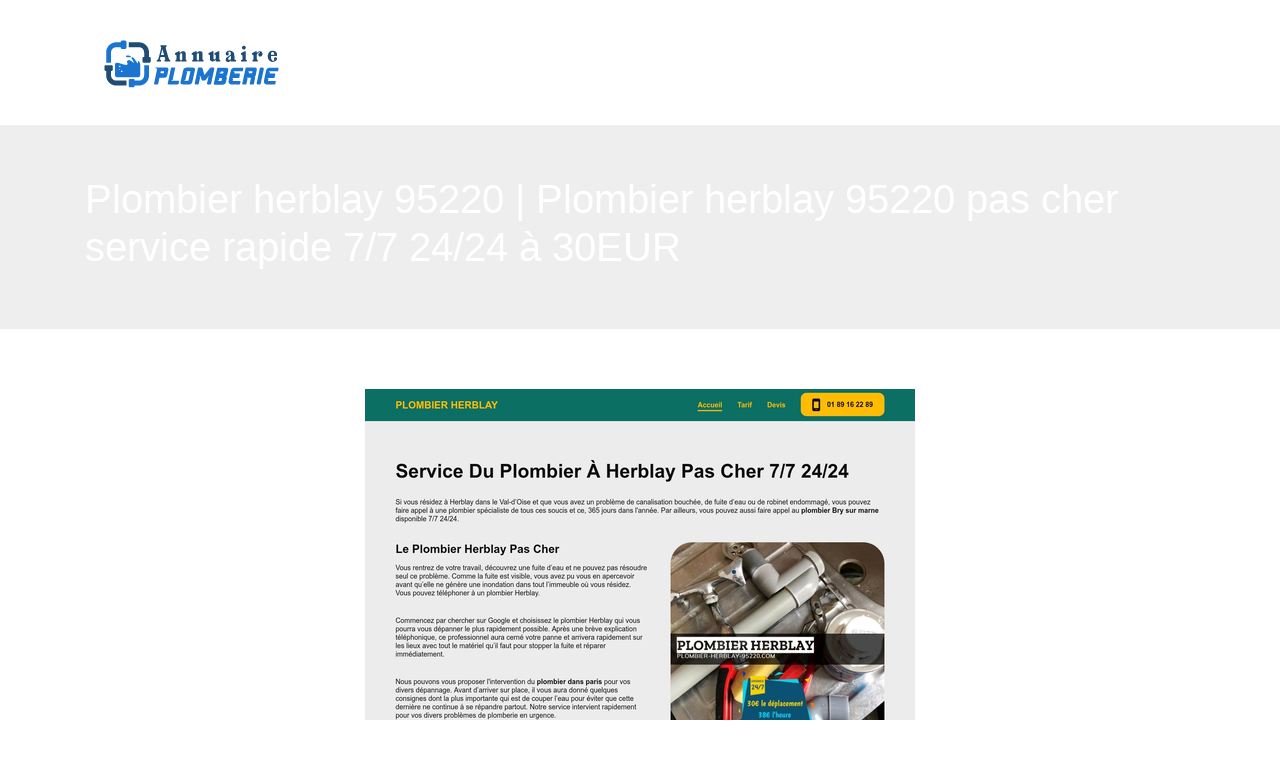

--- FILE ---
content_type: text/html; charset=UTF-8
request_url: https://www.annuaire-plomberie.com/plombier-herblay-95220-plombier-herblay-95220-pas-cher-service-rapide-7-7-24-24-a-30eur/
body_size: 5097
content:

<!DOCTYPE html>
<html>
<head lang="fr-FR">
<meta charset="UTF-8">
<meta name="viewport" content="width=device-width">
<link rel="shortcut icon" href="https://www.annuaire-plomberie.com/wp-content/uploads/2022/11/plomberie.svg" /><meta name='robots' content='max-image-preview:large' />
<link rel='dns-prefetch' href='//stackpath.bootstrapcdn.com' />
<title></title><meta name="description" content=""><link rel="alternate" title="oEmbed (JSON)" type="application/json+oembed" href="https://www.annuaire-plomberie.com/wp-json/oembed/1.0/embed?url=https%3A%2F%2Fwww.annuaire-plomberie.com%2Fplombier-herblay-95220-plombier-herblay-95220-pas-cher-service-rapide-7-7-24-24-a-30eur%2F" />
<link rel="alternate" title="oEmbed (XML)" type="text/xml+oembed" href="https://www.annuaire-plomberie.com/wp-json/oembed/1.0/embed?url=https%3A%2F%2Fwww.annuaire-plomberie.com%2Fplombier-herblay-95220-plombier-herblay-95220-pas-cher-service-rapide-7-7-24-24-a-30eur%2F&#038;format=xml" />
<style id='wp-img-auto-sizes-contain-inline-css' type='text/css'>
img:is([sizes=auto i],[sizes^="auto," i]){contain-intrinsic-size:3000px 1500px}
/*# sourceURL=wp-img-auto-sizes-contain-inline-css */
</style>
<style id='wp-block-library-inline-css' type='text/css'>
:root{--wp-block-synced-color:#7a00df;--wp-block-synced-color--rgb:122,0,223;--wp-bound-block-color:var(--wp-block-synced-color);--wp-editor-canvas-background:#ddd;--wp-admin-theme-color:#007cba;--wp-admin-theme-color--rgb:0,124,186;--wp-admin-theme-color-darker-10:#006ba1;--wp-admin-theme-color-darker-10--rgb:0,107,160.5;--wp-admin-theme-color-darker-20:#005a87;--wp-admin-theme-color-darker-20--rgb:0,90,135;--wp-admin-border-width-focus:2px}@media (min-resolution:192dpi){:root{--wp-admin-border-width-focus:1.5px}}.wp-element-button{cursor:pointer}:root .has-very-light-gray-background-color{background-color:#eee}:root .has-very-dark-gray-background-color{background-color:#313131}:root .has-very-light-gray-color{color:#eee}:root .has-very-dark-gray-color{color:#313131}:root .has-vivid-green-cyan-to-vivid-cyan-blue-gradient-background{background:linear-gradient(135deg,#00d084,#0693e3)}:root .has-purple-crush-gradient-background{background:linear-gradient(135deg,#34e2e4,#4721fb 50%,#ab1dfe)}:root .has-hazy-dawn-gradient-background{background:linear-gradient(135deg,#faaca8,#dad0ec)}:root .has-subdued-olive-gradient-background{background:linear-gradient(135deg,#fafae1,#67a671)}:root .has-atomic-cream-gradient-background{background:linear-gradient(135deg,#fdd79a,#004a59)}:root .has-nightshade-gradient-background{background:linear-gradient(135deg,#330968,#31cdcf)}:root .has-midnight-gradient-background{background:linear-gradient(135deg,#020381,#2874fc)}:root{--wp--preset--font-size--normal:16px;--wp--preset--font-size--huge:42px}.has-regular-font-size{font-size:1em}.has-larger-font-size{font-size:2.625em}.has-normal-font-size{font-size:var(--wp--preset--font-size--normal)}.has-huge-font-size{font-size:var(--wp--preset--font-size--huge)}.has-text-align-center{text-align:center}.has-text-align-left{text-align:left}.has-text-align-right{text-align:right}.has-fit-text{white-space:nowrap!important}#end-resizable-editor-section{display:none}.aligncenter{clear:both}.items-justified-left{justify-content:flex-start}.items-justified-center{justify-content:center}.items-justified-right{justify-content:flex-end}.items-justified-space-between{justify-content:space-between}.screen-reader-text{border:0;clip-path:inset(50%);height:1px;margin:-1px;overflow:hidden;padding:0;position:absolute;width:1px;word-wrap:normal!important}.screen-reader-text:focus{background-color:#ddd;clip-path:none;color:#444;display:block;font-size:1em;height:auto;left:5px;line-height:normal;padding:15px 23px 14px;text-decoration:none;top:5px;width:auto;z-index:100000}html :where(.has-border-color){border-style:solid}html :where([style*=border-top-color]){border-top-style:solid}html :where([style*=border-right-color]){border-right-style:solid}html :where([style*=border-bottom-color]){border-bottom-style:solid}html :where([style*=border-left-color]){border-left-style:solid}html :where([style*=border-width]){border-style:solid}html :where([style*=border-top-width]){border-top-style:solid}html :where([style*=border-right-width]){border-right-style:solid}html :where([style*=border-bottom-width]){border-bottom-style:solid}html :where([style*=border-left-width]){border-left-style:solid}html :where(img[class*=wp-image-]){height:auto;max-width:100%}:where(figure){margin:0 0 1em}html :where(.is-position-sticky){--wp-admin--admin-bar--position-offset:var(--wp-admin--admin-bar--height,0px)}@media screen and (max-width:600px){html :where(.is-position-sticky){--wp-admin--admin-bar--position-offset:0px}}

/*# sourceURL=wp-block-library-inline-css */
</style><style id='global-styles-inline-css' type='text/css'>
:root{--wp--preset--aspect-ratio--square: 1;--wp--preset--aspect-ratio--4-3: 4/3;--wp--preset--aspect-ratio--3-4: 3/4;--wp--preset--aspect-ratio--3-2: 3/2;--wp--preset--aspect-ratio--2-3: 2/3;--wp--preset--aspect-ratio--16-9: 16/9;--wp--preset--aspect-ratio--9-16: 9/16;--wp--preset--color--black: #000000;--wp--preset--color--cyan-bluish-gray: #abb8c3;--wp--preset--color--white: #ffffff;--wp--preset--color--pale-pink: #f78da7;--wp--preset--color--vivid-red: #cf2e2e;--wp--preset--color--luminous-vivid-orange: #ff6900;--wp--preset--color--luminous-vivid-amber: #fcb900;--wp--preset--color--light-green-cyan: #7bdcb5;--wp--preset--color--vivid-green-cyan: #00d084;--wp--preset--color--pale-cyan-blue: #8ed1fc;--wp--preset--color--vivid-cyan-blue: #0693e3;--wp--preset--color--vivid-purple: #9b51e0;--wp--preset--gradient--vivid-cyan-blue-to-vivid-purple: linear-gradient(135deg,rgb(6,147,227) 0%,rgb(155,81,224) 100%);--wp--preset--gradient--light-green-cyan-to-vivid-green-cyan: linear-gradient(135deg,rgb(122,220,180) 0%,rgb(0,208,130) 100%);--wp--preset--gradient--luminous-vivid-amber-to-luminous-vivid-orange: linear-gradient(135deg,rgb(252,185,0) 0%,rgb(255,105,0) 100%);--wp--preset--gradient--luminous-vivid-orange-to-vivid-red: linear-gradient(135deg,rgb(255,105,0) 0%,rgb(207,46,46) 100%);--wp--preset--gradient--very-light-gray-to-cyan-bluish-gray: linear-gradient(135deg,rgb(238,238,238) 0%,rgb(169,184,195) 100%);--wp--preset--gradient--cool-to-warm-spectrum: linear-gradient(135deg,rgb(74,234,220) 0%,rgb(151,120,209) 20%,rgb(207,42,186) 40%,rgb(238,44,130) 60%,rgb(251,105,98) 80%,rgb(254,248,76) 100%);--wp--preset--gradient--blush-light-purple: linear-gradient(135deg,rgb(255,206,236) 0%,rgb(152,150,240) 100%);--wp--preset--gradient--blush-bordeaux: linear-gradient(135deg,rgb(254,205,165) 0%,rgb(254,45,45) 50%,rgb(107,0,62) 100%);--wp--preset--gradient--luminous-dusk: linear-gradient(135deg,rgb(255,203,112) 0%,rgb(199,81,192) 50%,rgb(65,88,208) 100%);--wp--preset--gradient--pale-ocean: linear-gradient(135deg,rgb(255,245,203) 0%,rgb(182,227,212) 50%,rgb(51,167,181) 100%);--wp--preset--gradient--electric-grass: linear-gradient(135deg,rgb(202,248,128) 0%,rgb(113,206,126) 100%);--wp--preset--gradient--midnight: linear-gradient(135deg,rgb(2,3,129) 0%,rgb(40,116,252) 100%);--wp--preset--font-size--small: 13px;--wp--preset--font-size--medium: 20px;--wp--preset--font-size--large: 36px;--wp--preset--font-size--x-large: 42px;--wp--preset--spacing--20: 0.44rem;--wp--preset--spacing--30: 0.67rem;--wp--preset--spacing--40: 1rem;--wp--preset--spacing--50: 1.5rem;--wp--preset--spacing--60: 2.25rem;--wp--preset--spacing--70: 3.38rem;--wp--preset--spacing--80: 5.06rem;--wp--preset--shadow--natural: 6px 6px 9px rgba(0, 0, 0, 0.2);--wp--preset--shadow--deep: 12px 12px 50px rgba(0, 0, 0, 0.4);--wp--preset--shadow--sharp: 6px 6px 0px rgba(0, 0, 0, 0.2);--wp--preset--shadow--outlined: 6px 6px 0px -3px rgb(255, 255, 255), 6px 6px rgb(0, 0, 0);--wp--preset--shadow--crisp: 6px 6px 0px rgb(0, 0, 0);}:where(.is-layout-flex){gap: 0.5em;}:where(.is-layout-grid){gap: 0.5em;}body .is-layout-flex{display: flex;}.is-layout-flex{flex-wrap: wrap;align-items: center;}.is-layout-flex > :is(*, div){margin: 0;}body .is-layout-grid{display: grid;}.is-layout-grid > :is(*, div){margin: 0;}:where(.wp-block-columns.is-layout-flex){gap: 2em;}:where(.wp-block-columns.is-layout-grid){gap: 2em;}:where(.wp-block-post-template.is-layout-flex){gap: 1.25em;}:where(.wp-block-post-template.is-layout-grid){gap: 1.25em;}.has-black-color{color: var(--wp--preset--color--black) !important;}.has-cyan-bluish-gray-color{color: var(--wp--preset--color--cyan-bluish-gray) !important;}.has-white-color{color: var(--wp--preset--color--white) !important;}.has-pale-pink-color{color: var(--wp--preset--color--pale-pink) !important;}.has-vivid-red-color{color: var(--wp--preset--color--vivid-red) !important;}.has-luminous-vivid-orange-color{color: var(--wp--preset--color--luminous-vivid-orange) !important;}.has-luminous-vivid-amber-color{color: var(--wp--preset--color--luminous-vivid-amber) !important;}.has-light-green-cyan-color{color: var(--wp--preset--color--light-green-cyan) !important;}.has-vivid-green-cyan-color{color: var(--wp--preset--color--vivid-green-cyan) !important;}.has-pale-cyan-blue-color{color: var(--wp--preset--color--pale-cyan-blue) !important;}.has-vivid-cyan-blue-color{color: var(--wp--preset--color--vivid-cyan-blue) !important;}.has-vivid-purple-color{color: var(--wp--preset--color--vivid-purple) !important;}.has-black-background-color{background-color: var(--wp--preset--color--black) !important;}.has-cyan-bluish-gray-background-color{background-color: var(--wp--preset--color--cyan-bluish-gray) !important;}.has-white-background-color{background-color: var(--wp--preset--color--white) !important;}.has-pale-pink-background-color{background-color: var(--wp--preset--color--pale-pink) !important;}.has-vivid-red-background-color{background-color: var(--wp--preset--color--vivid-red) !important;}.has-luminous-vivid-orange-background-color{background-color: var(--wp--preset--color--luminous-vivid-orange) !important;}.has-luminous-vivid-amber-background-color{background-color: var(--wp--preset--color--luminous-vivid-amber) !important;}.has-light-green-cyan-background-color{background-color: var(--wp--preset--color--light-green-cyan) !important;}.has-vivid-green-cyan-background-color{background-color: var(--wp--preset--color--vivid-green-cyan) !important;}.has-pale-cyan-blue-background-color{background-color: var(--wp--preset--color--pale-cyan-blue) !important;}.has-vivid-cyan-blue-background-color{background-color: var(--wp--preset--color--vivid-cyan-blue) !important;}.has-vivid-purple-background-color{background-color: var(--wp--preset--color--vivid-purple) !important;}.has-black-border-color{border-color: var(--wp--preset--color--black) !important;}.has-cyan-bluish-gray-border-color{border-color: var(--wp--preset--color--cyan-bluish-gray) !important;}.has-white-border-color{border-color: var(--wp--preset--color--white) !important;}.has-pale-pink-border-color{border-color: var(--wp--preset--color--pale-pink) !important;}.has-vivid-red-border-color{border-color: var(--wp--preset--color--vivid-red) !important;}.has-luminous-vivid-orange-border-color{border-color: var(--wp--preset--color--luminous-vivid-orange) !important;}.has-luminous-vivid-amber-border-color{border-color: var(--wp--preset--color--luminous-vivid-amber) !important;}.has-light-green-cyan-border-color{border-color: var(--wp--preset--color--light-green-cyan) !important;}.has-vivid-green-cyan-border-color{border-color: var(--wp--preset--color--vivid-green-cyan) !important;}.has-pale-cyan-blue-border-color{border-color: var(--wp--preset--color--pale-cyan-blue) !important;}.has-vivid-cyan-blue-border-color{border-color: var(--wp--preset--color--vivid-cyan-blue) !important;}.has-vivid-purple-border-color{border-color: var(--wp--preset--color--vivid-purple) !important;}.has-vivid-cyan-blue-to-vivid-purple-gradient-background{background: var(--wp--preset--gradient--vivid-cyan-blue-to-vivid-purple) !important;}.has-light-green-cyan-to-vivid-green-cyan-gradient-background{background: var(--wp--preset--gradient--light-green-cyan-to-vivid-green-cyan) !important;}.has-luminous-vivid-amber-to-luminous-vivid-orange-gradient-background{background: var(--wp--preset--gradient--luminous-vivid-amber-to-luminous-vivid-orange) !important;}.has-luminous-vivid-orange-to-vivid-red-gradient-background{background: var(--wp--preset--gradient--luminous-vivid-orange-to-vivid-red) !important;}.has-very-light-gray-to-cyan-bluish-gray-gradient-background{background: var(--wp--preset--gradient--very-light-gray-to-cyan-bluish-gray) !important;}.has-cool-to-warm-spectrum-gradient-background{background: var(--wp--preset--gradient--cool-to-warm-spectrum) !important;}.has-blush-light-purple-gradient-background{background: var(--wp--preset--gradient--blush-light-purple) !important;}.has-blush-bordeaux-gradient-background{background: var(--wp--preset--gradient--blush-bordeaux) !important;}.has-luminous-dusk-gradient-background{background: var(--wp--preset--gradient--luminous-dusk) !important;}.has-pale-ocean-gradient-background{background: var(--wp--preset--gradient--pale-ocean) !important;}.has-electric-grass-gradient-background{background: var(--wp--preset--gradient--electric-grass) !important;}.has-midnight-gradient-background{background: var(--wp--preset--gradient--midnight) !important;}.has-small-font-size{font-size: var(--wp--preset--font-size--small) !important;}.has-medium-font-size{font-size: var(--wp--preset--font-size--medium) !important;}.has-large-font-size{font-size: var(--wp--preset--font-size--large) !important;}.has-x-large-font-size{font-size: var(--wp--preset--font-size--x-large) !important;}
/*# sourceURL=global-styles-inline-css */
</style>

<style id='classic-theme-styles-inline-css' type='text/css'>
/*! This file is auto-generated */
.wp-block-button__link{color:#fff;background-color:#32373c;border-radius:9999px;box-shadow:none;text-decoration:none;padding:calc(.667em + 2px) calc(1.333em + 2px);font-size:1.125em}.wp-block-file__button{background:#32373c;color:#fff;text-decoration:none}
/*# sourceURL=/wp-includes/css/classic-themes.min.css */
</style>
<link rel='stylesheet' id='default-css' href='https://www.annuaire-plomberie.com/wp-content/themes/generic-site/style.css?ver=21b52c498cb3799cf22a7645626aafae' type='text/css' media='all' />
<link rel='stylesheet' id='bootstrap4-css' href='https://www.annuaire-plomberie.com/wp-content/themes/generic-site/css/bootstrap4/bootstrap.min.css?ver=21b52c498cb3799cf22a7645626aafae' type='text/css' media='all' />
<link rel='stylesheet' id='font-awesome-css' href='https://stackpath.bootstrapcdn.com/font-awesome/4.7.0/css/font-awesome.min.css?ver=21b52c498cb3799cf22a7645626aafae' type='text/css' media='all' />
<link rel='stylesheet' id='aos-css' href='https://www.annuaire-plomberie.com/wp-content/themes/generic-site/css/aos.css?ver=21b52c498cb3799cf22a7645626aafae' type='text/css' media='all' />
<link rel='stylesheet' id='global-css' href='https://www.annuaire-plomberie.com/wp-content/themes/generic-site/css/global.css?ver=21b52c498cb3799cf22a7645626aafae' type='text/css' media='all' />
<link rel='stylesheet' id='style-css' href='https://www.annuaire-plomberie.com/wp-content/themes/generic-site/css/template.css?ver=21b52c498cb3799cf22a7645626aafae' type='text/css' media='all' />
<script type="text/javascript" src="https://www.annuaire-plomberie.com/wp-content/themes/generic-site/js/jquery.min.js?ver=21b52c498cb3799cf22a7645626aafae" id="jquery-js"></script>
<link rel="https://api.w.org/" href="https://www.annuaire-plomberie.com/wp-json/" /><link rel="alternate" title="JSON" type="application/json" href="https://www.annuaire-plomberie.com/wp-json/wp/v2/posts/291" /><link rel="EditURI" type="application/rsd+xml" title="RSD" href="https://www.annuaire-plomberie.com/xmlrpc.php?rsd" />
<link rel="canonical" href="https://www.annuaire-plomberie.com/plombier-herblay-95220-plombier-herblay-95220-pas-cher-service-rapide-7-7-24-24-a-30eur/" />
<link rel='shortlink' href='https://www.annuaire-plomberie.com/?p=291' />
<meta name="google-site-verification" content="28iEFEHHtlSmFKybSGay7WJSMCZihEg0t4gmWr3RO90" />
<style type="text/css">
	
.default_color_background,.menu-bars{background-color : #1b74d0 }
.default_color_text,a,h1 span,h2 span,h3 span,h4 span,h5 span,h6 span{color :#1b74d0 }
.default_color_border{border-color : #1b74d0 }
.navigation li a,.navigation li.disabled,.navigation li.active a{background-color: #1b74d0;}
.fa-bars,.overlay-nav .close{color: #1b74d0;}
nav li a:after{background-color: #1b74d0;}
a{color : #1b74d0 }
.archive h2 a{color :#222}
.scrolling-down{background-color:#18191B;}
.main-menu.scrolling-down{-webkit-box-shadow: 0 2px 13px 0 rgba(0, 0, 0, .1);-moz-box-shadow: 0 2px 13px 0 rgba(0, 0, 0, .1);box-shadow: 0 2px 13px 0 rgba(0, 0, 0, .1);}	
nav li a{color:#1b74d0!important;}
nav li:hover > a,.current-menu-item > a{color:#222!important;}
.scrolling-down nav li a{color:#fff!important;}
.archive h1{color:#fff!important;}
.single h1{color:#fff!important;}
.archive .readmore{background-color:#1b74d0;}
.archive .readmore{color:#fff;}
.archive .readmore:hover{background-color:#0880a5;}
.archive .readmore:hover{color:#fff;}
.scrolling-down .logo-main{display: none;}
.scrolling-down .logo-sticky{display:inline-block;}
.home h1,.home h2,.home h3,.home h4,.home h5,.home h6,.home-widget{color:#fff;font-size:18px;padding:8px 12px;border-radius: 4px;}
.top-banner{background-size: cover;background-position: center;}
.top-search{padding:100px 0}
.top-search input[type='text']{border: transparent;padding: 6px 15px;width: 45%;border-radius: 4px;}
.top-search input[type='submit']{border: transparent;color: #222; background: #fff;padding: 6px 15px;border-radius: 4px;}
.archive .readmore{padding: 6px 15px;border-radius: 4px;font-size: 16px;}
.subheader{padding:50px 0}
footer .copyright{border-top:transparent}
footer{padding:50px 0}
footer .copyright{color:#fff;padding-top:0;text-align:center}
.sticky img,.new-site-element img{max-width: 100%;height: auto;}
#searchform #s{width:63%}
.scrolling-down #logo img {
    height: 58px;
}</style></head>
<body class="wp-singular post-template-default single single-post postid-291 single-format-standard wp-theme-generic-site " style="">	
<div id="before-menu"></div><div class="normal-menu menu-to-right main-menu ">	
<div class="container">

<nav class="navbar navbar-expand-xl pl-0 pr-0">

<a id="logo" href="https://www.annuaire-plomberie.com">
<img class="logo-main" src="https://www.annuaire-plomberie.com/wp-content/uploads/2022/11/Annuaire-1.svg" alt="logo">
<img class="logo-sticky" src="https://www.annuaire-plomberie.com/wp-content/uploads/2022/11/Annuaire-2.svg" alt="logo"></a>
	


<button class="navbar-toggler" type="button" data-toggle="collapse" data-target="#navbarsExample06" aria-controls="navbarsExample06" aria-expanded="false" aria-label="Toggle navigation">
<span class="navbar-toggler-icon">
<div class="menu_btn">	
<div class="menu-bars"></div>
<div class="menu-bars"></div>
<div class="menu-bars"></div>
</div>
</span>
</button> 
<div class="collapse navbar-collapse" id="navbarsExample06">
<div id="main-menu" class="navbar-nav ml-auto"></div>
</div>
</nav>
</div>
</div>
<div class="main">
<div class="container-fluid">  


<div class="subheader" style="background-position:center;background-image:url(http://www.annuaire-plomberie.com/wp-content/uploads/2022/11/Plomberie-prefession.webp);">
<div id="mask" style=""></div> 
<div class="container"><h1 class="title">Plombier herblay 95220 | Plombier herblay 95220 pas cher service rapide 7/7 24/24 à 30EUR</h1></div>
</div>



<div class="container">
<div class="row">
<div class="post-data col-md-12 col-lg-12 col-xs-12">
<div class="row">
<div class="col-md-12 col-xs-12">

<div class="post-thumb text-center">
<img width="550" height="344" src="https://www.annuaire-plomberie.com/wp-content/uploads/2022/06/629051190.jpg" class="attachment-post-xlarge size-post-xlarge wp-post-image" alt="" decoding="async" fetchpriority="high" srcset="https://www.annuaire-plomberie.com/wp-content/uploads/2022/06/629051190.jpg 550w, https://www.annuaire-plomberie.com/wp-content/uploads/2022/06/629051190-300x188.jpg 300w" sizes="(max-width: 550px) 100vw, 550px" /></div>

</div>

<div class="col-md-12 col-xs-12">

<div class="blog-post-content mb-5">
Plombier herblay 95220  Entreprise de plomberie spécialisée pour les fuites les débouchages, les réparation de robinet, Service pas cher 7/7 24/24. depannage en urgence<div class='text-center'><a href="https://www.plombier-herblay-95220.com/">https://www.plombier-herblay-95220.com/</a></div>
  
</div>

</div>
</div>


</div><!---post-data--->
<!----sidebar--->
</div>
</div>
</div>




</div>
<footer style="background-color:#1b74d0">
<div class="copyright-bloc text-center"><div class="container"></div></div></footer>


<script type="speculationrules">
{"prefetch":[{"source":"document","where":{"and":[{"href_matches":"/*"},{"not":{"href_matches":["/wp-*.php","/wp-admin/*","/wp-content/uploads/*","/wp-content/*","/wp-content/plugins/*","/wp-content/themes/generic-site/*","/*\\?(.+)"]}},{"not":{"selector_matches":"a[rel~=\"nofollow\"]"}},{"not":{"selector_matches":".no-prefetch, .no-prefetch a"}}]},"eagerness":"conservative"}]}
</script>
<script type="text/javascript" src="https://www.annuaire-plomberie.com/wp-content/themes/generic-site/js/bootstrap.min.js" id="bootstrap4-js"></script>
<script type="text/javascript" src="https://www.annuaire-plomberie.com/wp-content/themes/generic-site/js/aos.js" id="aos-js"></script>
<script type="text/javascript" src="https://www.annuaire-plomberie.com/wp-content/themes/generic-site/js/rellax.min.js" id="rellax-js"></script>
<script type="text/javascript" src="https://www.annuaire-plomberie.com/wp-content/themes/generic-site/js/default_script.js" id="default_script-js"></script>

<script type="text/javascript">
jQuery('.remove-margin-bottom').parent(".so-panel").css("margin-bottom","0px");
</script>
<script type="text/javascript">
var nav = jQuery('.main-menu:not(.creative-menu-open)');
var menu_height = jQuery(".main-menu").height();	
jQuery(window).scroll(function () {	
if (jQuery(this).scrollTop() > 125) {	
nav.addClass("fixed-menu");
jQuery(".main-menu").addClass("scrolling-down");
jQuery("#before-menu").css("height",menu_height);
setTimeout(function(){ jQuery('.fixed-menu').css("top", "0"); },600)
} else {
jQuery(".main-menu").removeClass("scrolling-down");
nav.removeClass("fixed-menu");
jQuery("#before-menu").css("height","0px");
jQuery('.fixed-menu').css("top", "-200px");
nav.attr('style', '');
}
});
</script>
<script type="text/javascript">
AOS.init({
  once: true,
});
</script>

</div>
</div>
	

<script type="text/javascript">
$(document).ready(function() {
$( ".blog-post-content img" ).on( "click", function() {
var url_img = $(this).attr('src');
$('.img-fullscreen').html("<div><img src='"+url_img+"'></div>");
$('.img-fullscreen').fadeIn();
});
$('.img-fullscreen').on( "click", function() {
$(this).empty();
$('.img-fullscreen').hide();
});
});
</script>

<div class="img-fullscreen"></div>

</body>
</html>   

--- FILE ---
content_type: image/svg+xml
request_url: https://www.annuaire-plomberie.com/wp-content/uploads/2022/11/Annuaire-1.svg
body_size: 16200
content:
<?xml version="1.0" encoding="utf-8"?>
<!-- Generator: Adobe Illustrator 16.0.0, SVG Export Plug-In . SVG Version: 6.00 Build 0)  -->
<!DOCTYPE svg PUBLIC "-//W3C//DTD SVG 1.1//EN" "http://www.w3.org/Graphics/SVG/1.1/DTD/svg11.dtd">
<svg version="1.1" id="Calque_1" xmlns="http://www.w3.org/2000/svg" xmlns:xlink="http://www.w3.org/1999/xlink" x="0px" y="0px"
	 width="216.251px" height="68.75px" viewBox="0 0 216.251 68.75" enable-background="new 0 0 216.251 68.75" xml:space="preserve">
<g>
	<linearGradient id="SVGID_1_" gradientUnits="userSpaceOnUse" x1="-146.8623" y1="49.207" x2="-187.4601" y2="97.6538">
		<stop  offset="0" style="stop-color:#49A4FF"/>
		<stop  offset="0.0886" style="stop-color:#459CF3"/>
		<stop  offset="0.2503" style="stop-color:#3C87D2"/>
		<stop  offset="0.4673" style="stop-color:#2D649C"/>
		<stop  offset="0.7313" style="stop-color:#183552"/>
		<stop  offset="1" style="stop-color:#000000"/>
	</linearGradient>
	<path fill="url(#SVGID_1_)" d="M-149.345,66.413l-16.345,25.172h-18.875l16.344-25.172h-0.003v-0.005l5.355-8.305
		c0.141-0.198,0.271-0.401,0.394-0.61c1.01-1.689,1.591-3.665,1.591-5.776c0-1.619-0.341-3.16-0.958-4.546l3.021,4.651
		L-149.345,66.413z"/>
	<linearGradient id="SVGID_2_" gradientUnits="userSpaceOnUse" x1="-187.5801" y1="32.1445" x2="-155.9157" y2="65.4327">
		<stop  offset="0" style="stop-color:#49A4FF"/>
		<stop  offset="0.117" style="stop-color:#48A1FB"/>
		<stop  offset="0.2415" style="stop-color:#4499EE"/>
		<stop  offset="0.3695" style="stop-color:#3E8BD9"/>
		<stop  offset="0.5" style="stop-color:#3578BB"/>
		<stop  offset="0.6324" style="stop-color:#2A5F94"/>
		<stop  offset="0.7664" style="stop-color:#1D4165"/>
		<stop  offset="0.899" style="stop-color:#0D1E2F"/>
		<stop  offset="1" style="stop-color:#000000"/>
	</linearGradient>
	<path fill="url(#SVGID_2_)" d="M-160.883,51.717c0,2.111-0.582,4.087-1.591,5.776l-0.394,0.61l-5.355,8.305l-2.298-3.538
		l-11.152-17.174l-2.891-4.453h18.875l1.88,2.898c0.003,0.004,0.008,0.008,0.011,0.012l1.957,3.018
		C-161.224,48.557-160.883,50.098-160.883,51.717z"/>
	<linearGradient id="SVGID_3_" gradientUnits="userSpaceOnUse" x1="-170.8486" y1="54.6709" x2="-198.5616" y2="87.7418">
		<stop  offset="0" style="stop-color:#D6FF15"/>
		<stop  offset="0.3678" style="stop-color:#D5CE0C"/>
		<stop  offset="0.7915" style="stop-color:#D49B03"/>
		<stop  offset="1" style="stop-color:#D48700"/>
	</linearGradient>
	<path fill="url(#SVGID_3_)" d="M-172.542,66.419L-183.7,83.602l-12.884-0.003l11.158-17.18h-0.003v-0.004l3.656-5.671
		c0.096-0.134,0.187-0.273,0.268-0.414c0.691-1.155,1.087-2.503,1.087-3.944c0-1.106-0.233-2.156-0.653-3.104l2.062,3.178
		L-172.542,66.419z"/>
	<linearGradient id="SVGID_4_" gradientUnits="userSpaceOnUse" x1="-198.6445" y1="43.0244" x2="-177.0289" y2="65.7485">
		<stop  offset="0" style="stop-color:#D6FF15"/>
		<stop  offset="0.3678" style="stop-color:#D5CE0C"/>
		<stop  offset="0.7915" style="stop-color:#D49B03"/>
		<stop  offset="1" style="stop-color:#D48700"/>
	</linearGradient>
	<path fill="url(#SVGID_4_)" d="M-180.42,56.386c0,1.441-0.396,2.789-1.087,3.944l-0.268,0.414l-3.656,5.671l-1.568-2.417
		l-7.613-11.722l-1.973-3.04h12.884l1.282,1.977c0.003,0.005,0.007,0.008,0.009,0.01l1.336,2.059
		C-180.653,54.229-180.42,55.279-180.42,56.386z"/>
</g>
<path fill-rule="evenodd" clip-rule="evenodd" fill="#333333" d="M-118.263-19.095c-0.095,0.294-0.095,0.631,0.035,0.942
	c0.276,0.683,1.045,1.02,1.737,0.76c0.121,0.449,0.216,0.916,0.277,1.391c-0.744,0.018-1.331,0.622-1.331,1.356
	c0,0.743,0.587,1.34,1.331,1.365c-0.07,0.519-0.173,1.02-0.312,1.512c-0.682-0.268-1.46,0.061-1.745,0.743
	c-0.294,0.683,0.017,1.46,0.691,1.763c-0.242,0.414-0.501,0.803-0.794,1.175c-0.536-0.501-1.374-0.492-1.901,0.025
	c-0.518,0.527-0.527,1.365-0.017,1.901c-0.415,0.319-0.838,0.604-1.296,0.854c-0.294-0.674-1.071-0.993-1.754-0.717
	c-0.346,0.139-0.596,0.406-0.734,0.717l-0.138-0.121c-0.276-0.224-0.553-0.457-0.829-0.69v-1.356
	c3.205-0.813,5.581-3.715,5.581-7.171c0-0.941-0.182-1.849-0.501-2.678v0.009c-0.372-0.95-0.924-1.797-1.624-2.506
	c1.141-1.088,2.791-2.652,3.464-3.266c0.769-0.708,1.745-0.647,2.229-0.562l-0.519,0.804l1.158-0.993
	c1.563-1.158,2.782-0.873,4.536-0.242c0.009-0.285,0.017-0.553,0.043-0.769c0.043-0.406,0.199-0.614,0.813-0.666
	c0.673-0.068,1.589-0.017,1.589-0.017s-0.086-2.791,0.406-3.654c0.483-0.864,3.395-2.16,3.395-2.16s0-0.89,0-1.555
	c0-1.642,1.166-2.463,2.601-2.817c2.021-0.492,5.451-0.769,6.574-0.371c1.46,0.519,1.927,1.9,1.892,3.396
	c-0.025,1.494-0.371,3.654-4.138,4.112s-6.385-1.495-6.385-1.495s-2.246,0.916-2.565,1.547c-0.311,0.64-0.423,2.825-0.164,3.257
	c0.25,0.432,1.321,0.804,1.46,1.149c0.104,0.233,0.069,1.468,0.034,2.246l0.674,0.285c0.035,0.086,0.061,0.189,0.087,0.294
	c0.216,0.803,0.043,2.099,0.043,2.099c0.303-0.311,0.44-1.253,0.406-2.168c3.939,1.649,7.793,3.326,8.293,3.43h0.026
	c0.035,0.104,0.069,0.216,0.096,0.328c0.216,0.813,0.043,2.1,0.043,2.1c0.328-0.328,0.466-1.399,0.397-2.385
	c0.683-0.018,1.14-0.225,1.581,0.674c0.544,1.123-0.406,3.205-0.925,3.741c-0.519,0.527-1.305,0.155-1.305,0.155l-13.909-5.909
	c0,0-0.458,0.691,0.061,1.667c0.519,0.977,6.929,1.469,9.262,2.679c2.332,1.2,2.988,2.298,3.188,3.041
	c0.207,0.751-0.328,1.339-0.77,1.33c-0.448-0.018-1.027-0.38-1.027-1.253c0-0.881-0.674-2.116-3.982-2.894
	c-3.309-0.777-5.979-0.691-7.793-1.322c-1.823-0.639-2.35-2.704-1.667-4.389c0,0-2.212-0.458-2.817-0.519
	c-0.604-0.052-1.728,0.492-2.592,1.322C-117.917-19.449-118.073-19.285-118.263-19.095L-118.263-19.095z M-129.839-5.522
	c-0.147-0.233-0.363-0.424-0.631-0.545c-0.682-0.285-1.468,0.026-1.771,0.7c-0.406-0.242-0.803-0.51-1.175-0.795
	c0.51-0.536,0.501-1.374-0.026-1.901c-0.519-0.518-1.365-0.526-1.892-0.025c-0.32-0.406-0.604-0.838-0.864-1.287
	c0.674-0.294,0.993-1.071,0.717-1.754c-0.276-0.691-1.054-1.02-1.736-0.76c-0.121-0.459-0.216-0.916-0.276-1.392
	c0.734-0.025,1.331-0.622,1.331-1.365c0-0.734-0.596-1.339-1.331-1.356c0.069-0.518,0.172-1.027,0.311-1.521
	c0.683,0.269,1.46-0.052,1.745-0.734c0.034-0.086,0.061-0.172,0.086-0.268c-0.423-0.44-0.804-0.82-1.028-1.045
	c-0.864-0.83-1.987-1.374-2.592-1.322c-0.604,0.061-2.816,0.519-2.816,0.519c0.683,1.685,0.156,3.75-1.667,4.389
	c-1.814,0.631-4.492,0.545-7.792,1.322c-3.309,0.777-3.982,2.013-3.982,2.894c0,0.873-0.579,1.235-1.028,1.253
	c-0.44,0.009-0.976-0.579-0.769-1.33c0.199-0.743,0.855-1.841,3.188-3.041c2.333-1.21,8.743-1.702,9.261-2.679
	c0.519-0.976,0.061-1.667,0.061-1.667l-13.909,5.909c0,0-0.786,0.371-1.304-0.155c-0.519-0.536-1.469-2.618-0.925-3.741
	c0.441-0.898,0.898-0.691,1.581-0.674c-0.069,0.985,0.069,2.057,0.397,2.385c0,0-0.173-1.287,0.043-2.1
	c0.026-0.112,0.061-0.225,0.095-0.328h0.026c0.501-0.104,4.354-1.78,8.294-3.43c-0.035,0.915,0.104,1.857,0.406,2.168
	c0,0-0.173-1.296,0.043-2.1c0.026-0.104,0.052-0.207,0.086-0.293l0.674-0.285c-0.035-0.778-0.069-2.013,0.034-2.246
	c0.138-0.346,1.201-0.718,1.46-1.149c0.259-0.432,0.147-2.617-0.172-3.257c-0.311-0.631-2.558-1.547-2.558-1.547
	s-2.617,1.953-6.384,1.495c-3.767-0.458-4.112-2.618-4.138-4.112c-0.034-1.495,0.432-2.877,1.892-3.396
	c1.123-0.397,4.553-0.121,6.575,0.371c1.434,0.354,2.6,1.176,2.6,2.817c0,0.665,0,1.555,0,1.555s2.912,1.296,3.396,2.16
	c0.492,0.863,0.406,3.654,0.406,3.654s0.916-0.052,1.59,0.017c0.613,0.052,0.769,0.26,0.812,0.666
	c0.026,0.216,0.034,0.483,0.043,0.769c1.754-0.631,2.972-0.916,4.536,0.242l1.158,0.993l-0.518-0.804
	c0.484-0.086,1.46-0.146,2.229,0.562c0.717,0.657,2.583,2.419,3.715,3.49c-0.683,0.761-1.21,1.65-1.538,2.635v-0.008
	c-0.242,0.734-0.371,1.512-0.371,2.323c0,3.292,2.142,6.073,5.114,7.032v1.495C-129.364-5.92-129.606-5.721-129.839-5.522
	L-129.839-5.522z M-159.826-33.885c0.034,0.337,0.173,1.624,0.579,2.505c0.156,0.337,0.51,0.7,0.924,0.951
	c1.071,0.656,2.739,0.984,3.707,1.045c-0.631,0.061-1.27,0.061-1.909-0.018c-1.028-0.129-2.264-0.44-2.903-1.33
	c-0.415-0.579-0.501-1.287-0.51-1.979C-159.947-33.108-159.921-33.514-159.826-33.885L-159.826-33.885z M-94.35-33.885
	c-0.034,0.337-0.172,1.624-0.578,2.505c-0.156,0.337-0.51,0.7-0.925,0.951c-1.071,0.656-2.738,0.984-3.706,1.045
	c0.631,0.061,1.27,0.061,1.909-0.018c1.028-0.129,2.264-0.44,2.902-1.33c0.415-0.579,0.502-1.287,0.51-1.979
	C-94.229-33.108-94.254-33.514-94.35-33.885L-94.35-33.885z"/>
<path fill-rule="evenodd" clip-rule="evenodd" fill="#FB0015" d="M-125.494-25.281c0.518,0.069,1.019,0.173,1.512,0.303
	c-0.268,0.691,0.061,1.469,0.743,1.754c0.682,0.285,1.459-0.026,1.762-0.691c0.415,0.233,0.803,0.501,1.184,0.795
	c-0.423,0.44-0.492,1.105-0.199,1.615c-0.467,0.449-0.942,0.898-1.417,1.348l-0.008,0.009c-1.313-1.175-3.041-1.884-4.942-1.884
	c-2.013,0-3.836,0.804-5.167,2.108c-0.466-0.44-0.924-0.881-1.391-1.33c0.501-0.519,0.501-1.348,0-1.866
	c0.406-0.32,0.838-0.604,1.287-0.864c0.294,0.674,1.08,0.994,1.763,0.718c0.682-0.277,1.02-1.055,0.76-1.737
	c0.449-0.121,0.916-0.216,1.391-0.276c0.018,0.734,0.622,1.322,1.356,1.322C-126.116-23.958-125.511-24.546-125.494-25.281
	L-125.494-25.281z"/>
<path fill-rule="evenodd" clip-rule="evenodd" fill="#FB0015" d="M-126.859-21.609c3.853,0,6.963,3.119,6.963,6.963
	c0,3.223-2.186,5.927-5.149,6.73v-0.483c2.712-0.778,4.691-3.283,4.691-6.247c0-3.585-2.911-6.496-6.505-6.496
	c-3.585,0-6.497,2.911-6.497,6.496c0,2.791,1.754,5.175,4.225,6.1v0.483c-2.73-0.941-4.691-3.533-4.691-6.583
	C-133.822-18.49-130.703-21.609-126.859-21.609L-126.859-21.609z"/>
<path fill-rule="evenodd" clip-rule="evenodd" fill="#FB0015" d="M-127.092-4.209c1.08,0,1.953,0.864,1.953,1.943
	c0,1.072-0.873,1.944-1.953,1.944c-1.071,0-1.944-0.872-1.944-1.944C-129.036-3.345-128.164-4.209-127.092-4.209L-127.092-4.209z
	 M-127.092-3.976c0.951,0,1.719,0.761,1.719,1.71c0,0.942-0.769,1.711-1.719,1.711c-0.941,0-1.71-0.769-1.71-1.711
	C-128.803-3.215-128.034-3.976-127.092-3.976L-127.092-3.976z"/>
<path fill-rule="evenodd" clip-rule="evenodd" fill="#FB0015" d="M-122.824-17.635v0.406h-8.527v-0.406H-122.824z M-122.824-16.901
	v0.406h-8.527v-0.406H-122.824z M-127.083-15.172c0.233,0,0.423,0.189,0.423,0.423s-0.19,0.424-0.423,0.424
	c-0.242,0-0.432-0.19-0.432-0.424S-127.326-15.172-127.083-15.172L-127.083-15.172z"/>
<path fill-rule="evenodd" clip-rule="evenodd" fill="#333333" d="M-127.083-15.691c0.519,0,0.942,0.423,0.942,0.941
	s-0.423,0.941-0.942,0.941c-0.527,0-0.95-0.423-0.95-0.941S-127.61-15.691-127.083-15.691L-127.083-15.691z M-126.479-12.944v2.246
	c0,0.121-0.095,0.208-0.208,0.208l0,0c-0.112,0-0.207-0.087-0.207-0.208v-2.246h-0.389v4.164c0,0.121-0.095,0.207-0.207,0.207l0,0
	c-0.112,0-0.208-0.086-0.208-0.207v-4.164h-0.406v6.048c0,0.553,0.458,1.011,1.011,1.011l0,0c0.562,0,1.02-0.458,1.02-1.011v-6.048
	H-126.479z M-125.502-5.885l0.052,0.026c0.294,0.259,1.762,1.442,1.892,1.641l0,0c0.035,0.061,0.061,0.13,0.061,0.207v4.208
	c0,0.216-0.173,0.389-0.389,0.389h-0.813c-0.458,0.847-1.356,1.425-2.393,1.425c-1.028,0-1.926-0.578-2.384-1.425h-0.812
	c-0.216,0-0.389-0.173-0.389-0.389v-4.208c0-0.077,0.026-0.146,0.06-0.207l0,0c0.13-0.198,1.599-1.382,1.892-1.641l0.052-0.026
	v-7.059h-0.38h-0.293c-0.588,0-1.072,0.483-1.072,1.071v0.777c-0.527-0.061-0.933-0.509-0.933-1.054v-4.018h0.415v4.018
	c0,0.13,0.035,0.251,0.104,0.354v-0.078c0-0.82,0.674-1.485,1.486-1.485c-0.45-0.113-1.141,0.086-1.279,0.207l-0.009-3.016h7.093
	l-0.008,3.016c-0.139-0.121-0.83-0.32-1.279-0.207c0.821,0,1.486,0.665,1.486,1.485v0.078c0.069-0.104,0.104-0.225,0.104-0.354
	v-4.018h0.415v4.018c0,0.545-0.406,0.993-0.933,1.054v-0.777c0-0.588-0.484-1.071-1.071-1.071h-0.293h-0.38V-5.885z M-127.092-4.477
	c1.227,0,2.212,0.984,2.212,2.211c0,1.219-0.985,2.203-2.212,2.203c-1.218,0-2.203-0.984-2.203-2.203
	C-129.295-3.493-128.31-4.477-127.092-4.477L-127.092-4.477z"/>
<path fill-rule="evenodd" clip-rule="evenodd" fill="#333333" d="M-130.289-19.112c2.868-0.406,3.525-0.372,6.402,0
	c0.579,0.077,1.063,0.475,1.063,1.063v0.086h-8.527v-0.086C-131.351-18.637-130.868-19.026-130.289-19.112L-130.289-19.112z"/>
<path fill-rule="evenodd" clip-rule="evenodd" fill="#FB0015" d="M-105.796-7.769l-12.113,3.862l-2.557,2.574h1.425l1.382-1.175
	l9.288-1.685C-108.371-4.192-106.013-4.97-105.796-7.769L-105.796-7.769z"/>
<path fill-rule="evenodd" clip-rule="evenodd" fill="#333333" d="M-108.397-3.104l-9.088,1.028l-1.486,1.192h-3.671v0.864h4.008
	l1.789-1.149l6.203,0.483C-110.643-0.685-108.958-1.29-108.397-3.104L-108.397-3.104z"/>
<path fill-rule="evenodd" clip-rule="evenodd" fill="#333333" d="M-104.104-12.978l-14.341,7.032l-3.516,4.613h1.011l2.946-3.084
	l11.87-4.095C-106.133-8.511-103.619-9.869-104.104-12.978L-104.104-12.978z"/>
<path fill-rule="evenodd" clip-rule="evenodd" fill="#FB0015" d="M-147.913-7.769l12.112,3.862l2.548,2.574h-1.425l-1.382-1.175
	l-9.287-1.685C-145.347-4.192-147.697-4.97-147.913-7.769L-147.913-7.769z"/>
<path fill-rule="evenodd" clip-rule="evenodd" fill="#333333" d="M-145.321-3.104l9.088,1.028l1.486,1.192h3.672v0.864h-4.009
	l-1.789-1.149l-6.203,0.483C-143.075-0.685-144.759-1.29-145.321-3.104L-145.321-3.104z"/>
<path fill-rule="evenodd" clip-rule="evenodd" fill="#333333" d="M-149.606-12.978l14.333,7.032l3.516,4.613h-1.002l-2.946-3.084
	l-11.87-4.095C-147.576-8.511-150.09-9.869-149.606-12.978L-149.606-12.978z"/>
<g>
	<path fill="#1C75BC" d="M-37.465-89.328l1.479-0.229v-11.426l-1.539-0.339v-1.608h11.477l0.278,3.813h-1.836l-0.765-2.205h-3.485
		v4.904h2.035l0.387-1.668h1.529v5.302h-1.529l-0.367-1.808h-2.055v5.223l3.813-0.308l1.311-2.651l1.996,0.547l-0.437,3.961h-12.291
		V-89.328z"/>
	<path fill="#1C75BC" d="M-21.882-89.309l1.191-0.229l3.019-3.723l-3.257-4.18l-0.953-0.229v-1.449h6.93v1.459l-1.172,0.219
		l1.221,1.747l0.467,0.844l0.497-0.854l1.231-1.737l-1.201-0.219v-1.459h4.577v1.459l-1.082,0.219l-2.969,3.623l3.386,4.289
		l1.052,0.219v1.489h-6.811v-1.489l0.993-0.229l-1.171-1.866l-0.576-0.864l-0.446,0.864l-1.221,1.866l1.37,0.229v1.489h-5.074
		V-89.309z"/>
	<path fill="#1C75BC" d="M-4.909-84.625v-11.821l-1.083-0.363v-1.824L-2-99.09h0.05l0.605,0.438v0.968
		c0.126-0.177,0.288-0.351,0.486-0.522c0.199-0.171,0.427-0.324,0.685-0.46c0.258-0.136,0.54-0.247,0.844-0.332
		c0.304-0.086,0.625-0.129,0.963-0.129c0.622,0,1.2,0.099,1.732,0.295s0.996,0.509,1.39,0.937c0.394,0.427,0.703,0.981,0.928,1.663
		c0.225,0.681,0.337,1.503,0.337,2.466c0,0.767-0.125,1.508-0.377,2.224c-0.252,0.716-0.636,1.351-1.152,1.905
		s-1.163,0.998-1.941,1.33c-0.778,0.333-1.693,0.499-2.745,0.499c-0.186,0-0.366-0.018-0.541-0.055
		c-0.176-0.036-0.306-0.071-0.393-0.104l0.06,1.698v1.645l1.579,0.276v1.454h-6.533v-1.454L-4.909-84.625z M-1.067-89.605
		c0.086,0.087,0.212,0.162,0.377,0.224c0.166,0.063,0.357,0.093,0.576,0.093c0.265,0,0.518-0.065,0.76-0.198
		c0.242-0.132,0.453-0.358,0.635-0.68s0.329-0.749,0.442-1.284c0.112-0.535,0.169-1.205,0.169-2.011
		c0.006-0.648-0.03-1.204-0.109-1.667s-0.192-0.842-0.337-1.138c-0.146-0.296-0.323-0.513-0.531-0.651s-0.442-0.208-0.7-0.208
		c-0.271,0-0.523,0.064-0.754,0.192c-0.232,0.128-0.407,0.275-0.526,0.44V-89.605z"/>
	<path fill="#1C75BC" d="M10.217-89.281l1.102-0.192v-7.005l-1.082-0.375v-1.77l3.664-0.472h0.049l0.655,0.452v0.539l-0.069,1.683
		h0.079c0.06-0.252,0.187-0.535,0.382-0.849s0.447-0.608,0.755-0.883c0.308-0.275,0.66-0.506,1.057-0.693
		c0.397-0.188,0.831-0.282,1.301-0.282c0.205,0,0.385,0.017,0.541,0.05c0.155,0.032,0.27,0.074,0.342,0.127v4.072
		c-0.099-0.076-0.207-0.153-0.322-0.229c-0.116-0.077-0.25-0.146-0.402-0.209s-0.326-0.113-0.521-0.151
		c-0.195-0.038-0.422-0.058-0.68-0.058c-0.424,0-0.798,0.048-1.122,0.142s-0.56,0.195-0.705,0.304v5.598l2.075,0.212v1.452h-7.099
		V-89.281z"/>
	<path fill="#1C75BC" d="M22.663-93.421c0-0.926,0.132-1.743,0.397-2.454c0.265-0.71,0.643-1.306,1.137-1.788
		c0.492-0.481,1.09-0.847,1.792-1.094c0.701-0.247,1.489-0.371,2.362-0.371c0.762,0,1.428,0.089,2.001,0.266
		c0.572,0.177,1.051,0.431,1.435,0.76s0.673,0.732,0.868,1.208c0.195,0.477,0.3,1.013,0.313,1.611c0,0.445-0.019,0.828-0.055,1.148
		c-0.037,0.32-0.081,0.608-0.135,0.865h-6.075c0.099,1.072,0.368,1.856,0.809,2.353s1.061,0.745,1.861,0.745
		c0.259,0,0.521-0.025,0.79-0.075c0.268-0.05,0.527-0.114,0.779-0.193c0.251-0.079,0.484-0.164,0.699-0.253
		c0.216-0.09,0.399-0.174,0.552-0.253l0.655,1.399c-0.14,0.159-0.357,0.338-0.655,0.536c-0.298,0.199-0.649,0.388-1.053,0.566
		s-0.848,0.329-1.33,0.451c-0.483,0.123-0.983,0.184-1.499,0.184c-1.033,0-1.908-0.138-2.626-0.413
		c-0.719-0.276-1.301-0.663-1.748-1.161c-0.447-0.497-0.771-1.09-0.973-1.778C22.764-91.85,22.663-92.603,22.663-93.421z
		 M29.235-94.749c0-0.04,0-0.092,0-0.156s0.002-0.131,0.005-0.198c0.003-0.068,0.005-0.134,0.005-0.199c0-0.064,0-0.116,0-0.156
		c0-0.332-0.017-0.629-0.05-0.891s-0.093-0.484-0.179-0.667c-0.086-0.184-0.203-0.323-0.353-0.419
		c-0.148-0.096-0.336-0.144-0.561-0.144c-0.212,0-0.403,0.034-0.576,0.102c-0.172,0.067-0.32,0.203-0.446,0.405
		c-0.126,0.203-0.226,0.489-0.298,0.857c-0.073,0.369-0.112,0.857-0.119,1.466H29.235z"/>
	<path fill="#1C75BC" d="M37.154-91.372h2.224l0.576,1.607c0.039,0.06,0.108,0.119,0.208,0.179s0.219,0.112,0.357,0.158
		c0.139,0.047,0.286,0.084,0.442,0.114c0.155,0.029,0.306,0.045,0.451,0.045c0.231,0,0.436-0.027,0.61-0.081
		c0.176-0.054,0.323-0.127,0.442-0.222s0.21-0.205,0.272-0.331c0.063-0.127,0.095-0.259,0.095-0.397
		c0-0.246-0.091-0.458-0.273-0.634c-0.182-0.177-0.425-0.344-0.729-0.502c-0.305-0.157-0.652-0.315-1.042-0.473
		c-0.391-0.158-0.798-0.341-1.222-0.549c-0.377-0.177-0.718-0.375-1.022-0.597c-0.305-0.221-0.564-0.47-0.779-0.747
		s-0.381-0.587-0.496-0.927c-0.116-0.341-0.174-0.72-0.174-1.136c0-0.448,0.103-0.87,0.308-1.268s0.508-0.744,0.908-1.041
		s0.9-0.53,1.499-0.7c0.6-0.17,1.292-0.256,2.08-0.256c0.569,0,1.067,0.006,1.494,0.018c0.427,0.011,0.805,0.022,1.132,0.036
		c0.328,0.014,0.615,0.026,0.864,0.038c0.248,0.012,0.472,0.018,0.67,0.018v2.89h-2.125l-0.575-1.206
		c-0.054-0.075-0.183-0.15-0.388-0.224s-0.467-0.109-0.784-0.109c-0.464,0-0.821,0.093-1.072,0.279
		c-0.252,0.186-0.377,0.437-0.377,0.752c0,0.227,0.069,0.426,0.208,0.596c0.139,0.171,0.326,0.327,0.561,0.469
		c0.235,0.142,0.505,0.276,0.81,0.402s0.622,0.258,0.953,0.396c0.424,0.177,0.844,0.369,1.261,0.578
		c0.417,0.208,0.791,0.454,1.122,0.737c0.331,0.284,0.599,0.613,0.805,0.989c0.205,0.375,0.308,0.818,0.308,1.329
		c0,0.429-0.09,0.842-0.269,1.239s-0.463,0.752-0.854,1.064s-0.898,0.562-1.524,0.747c-0.625,0.187-1.385,0.279-2.278,0.279
		c-0.622,0-1.178-0.036-1.668-0.109c-0.49-0.072-0.925-0.155-1.306-0.248s-0.71-0.182-0.987-0.268
		c-0.278-0.086-0.517-0.143-0.715-0.169V-91.372z"/>
	<path fill="#1C75BC" d="M50.9-91.372h2.224l0.576,1.607c0.039,0.06,0.108,0.119,0.208,0.179s0.219,0.112,0.357,0.158
		c0.139,0.047,0.286,0.084,0.442,0.114c0.155,0.029,0.306,0.045,0.451,0.045c0.231,0,0.436-0.027,0.61-0.081
		c0.176-0.054,0.323-0.127,0.442-0.222s0.21-0.205,0.272-0.331c0.063-0.127,0.095-0.259,0.095-0.397
		c0-0.246-0.091-0.458-0.273-0.634c-0.182-0.177-0.425-0.344-0.729-0.502c-0.305-0.157-0.652-0.315-1.042-0.473
		c-0.391-0.158-0.798-0.341-1.222-0.549c-0.377-0.177-0.718-0.375-1.022-0.597c-0.305-0.221-0.564-0.47-0.779-0.747
		s-0.381-0.587-0.496-0.927c-0.116-0.341-0.174-0.72-0.174-1.136c0-0.448,0.103-0.87,0.308-1.268s0.508-0.744,0.908-1.041
		s0.9-0.53,1.499-0.7c0.6-0.17,1.292-0.256,2.08-0.256c0.569,0,1.067,0.006,1.494,0.018c0.427,0.011,0.805,0.022,1.132,0.036
		c0.328,0.014,0.615,0.026,0.864,0.038c0.248,0.012,0.472,0.018,0.67,0.018v2.89h-2.125l-0.575-1.206
		c-0.054-0.075-0.183-0.15-0.388-0.224s-0.467-0.109-0.784-0.109c-0.464,0-0.821,0.093-1.072,0.279
		c-0.252,0.186-0.377,0.437-0.377,0.752c0,0.227,0.069,0.426,0.208,0.596c0.139,0.171,0.326,0.327,0.561,0.469
		c0.235,0.142,0.505,0.276,0.81,0.402s0.622,0.258,0.953,0.396c0.424,0.177,0.844,0.369,1.261,0.578
		c0.417,0.208,0.791,0.454,1.122,0.737c0.331,0.284,0.599,0.613,0.805,0.989c0.205,0.375,0.308,0.818,0.308,1.329
		c0,0.429-0.09,0.842-0.269,1.239s-0.463,0.752-0.854,1.064s-0.898,0.562-1.524,0.747c-0.625,0.187-1.385,0.279-2.278,0.279
		c-0.622,0-1.178-0.036-1.668-0.109c-0.49-0.072-0.925-0.155-1.306-0.248s-0.71-0.182-0.987-0.268
		c-0.278-0.086-0.517-0.143-0.715-0.169V-91.372z"/>
</g>
<g>
	<path fill="#0D3B61" d="M-24.539-106.561h-1.975l-0.701-1.65h-6.952l-0.684,1.65h-1.034l4.66-11.082l-0.684-1.633h2.001
		L-24.539-106.561z M-33.817-109.049h6.251l-3.155-7.388L-33.817-109.049z"/>
	<path fill="#0D3B61" d="M-17.402-113.948c0.365-0.16,0.701-0.292,1.009-0.397s0.596-0.191,0.864-0.257
		c0.268-0.065,0.517-0.111,0.748-0.137s0.455-0.039,0.671-0.039c0.536,0,0.945,0.141,1.227,0.419c0.282,0.28,0.423,0.73,0.423,1.352
		v6.447h-1.736v-6.183c0-0.125-0.013-0.253-0.039-0.385c-0.026-0.131-0.073-0.248-0.141-0.351s-0.161-0.187-0.278-0.252
		c-0.117-0.065-0.264-0.099-0.44-0.099c-0.291,0-0.627,0.036-1.009,0.107s-0.815,0.218-1.299,0.44v6.721h-1.736v-8.055h1.736
		V-113.948z"/>
	<path fill="#0D3B61" d="M-4.219-113.948c0.365-0.16,0.701-0.292,1.009-0.397s0.596-0.191,0.864-0.257
		c0.268-0.065,0.517-0.111,0.748-0.137s0.455-0.039,0.671-0.039c0.536,0,0.945,0.141,1.227,0.419c0.282,0.28,0.423,0.73,0.423,1.352
		v6.447h-1.736v-6.183c0-0.125-0.013-0.253-0.039-0.385c-0.026-0.131-0.073-0.248-0.141-0.351s-0.161-0.187-0.278-0.252
		c-0.117-0.065-0.264-0.099-0.44-0.099c-0.291,0-0.627,0.036-1.009,0.107s-0.815,0.218-1.299,0.44v6.721h-1.736v-8.055h1.736
		V-113.948z"/>
	<path fill="#0D3B61" d="M12.119-107.228c-0.371,0.16-0.71,0.292-1.018,0.397c-0.308,0.105-0.594,0.189-0.859,0.252
		c-0.265,0.063-0.515,0.107-0.749,0.133c-0.233,0.025-0.456,0.039-0.667,0.039c-0.536,0-0.945-0.139-1.227-0.415
		c-0.282-0.276-0.423-0.726-0.423-1.347v-6.447h1.736v6.182c0,0.132,0.013,0.261,0.038,0.39c0.026,0.128,0.071,0.243,0.137,0.346
		c0.065,0.104,0.155,0.188,0.269,0.253s0.262,0.098,0.445,0.098c0.291,0,0.628-0.035,1.013-0.106s0.819-0.218,1.304-0.44v-6.721
		h1.727v8.055h-1.727V-107.228z"/>
	<path fill="#0D3B61" d="M23.189-114.043c-0.273,0-0.512,0.009-0.714,0.027c-0.203,0.018-0.386,0.041-0.552,0.069
		c-0.165,0.029-0.319,0.063-0.461,0.102c-0.143,0.038-0.285,0.078-0.428,0.118l-0.205-0.556c0.479-0.177,0.979-0.304,1.5-0.38
		c0.521-0.077,1.016-0.116,1.484-0.116c0.599,0,1.09,0.032,1.475,0.095s0.686,0.166,0.902,0.312s0.366,0.34,0.449,0.582
		c0.082,0.242,0.124,0.546,0.124,0.91v6.319h-2.805c-0.764,0-1.416-0.08-1.954-0.239c-0.539-0.16-0.979-0.375-1.321-0.646
		c-0.342-0.271-0.593-0.582-0.752-0.933s-0.239-0.72-0.239-1.107c0-0.479,0.075-0.9,0.227-1.265c0.151-0.365,0.369-0.672,0.654-0.92
		s0.633-0.436,1.043-0.564c0.41-0.128,0.878-0.192,1.402-0.192c0.285,0,0.609,0.049,0.97,0.146c0.362,0.098,0.709,0.242,1.039,0.437
		v-1.071c0-0.132-0.015-0.266-0.043-0.4s-0.103-0.255-0.222-0.36c-0.12-0.106-0.304-0.193-0.552-0.263
		C23.963-114.008,23.622-114.043,23.189-114.043z M25.027-107.262v-3.959c-0.273-0.165-0.559-0.288-0.855-0.368
		c-0.296-0.079-0.624-0.119-0.983-0.119c-0.285,0-0.537,0.051-0.757,0.153c-0.219,0.104-0.403,0.248-0.551,0.437
		c-0.148,0.188-0.261,0.413-0.338,0.676c-0.077,0.262-0.115,0.553-0.115,0.872c0,0.091,0.004,0.211,0.013,0.359
		c0.008,0.147,0.037,0.308,0.085,0.479s0.123,0.344,0.222,0.518s0.241,0.332,0.423,0.475s0.413,0.258,0.693,0.346
		c0.279,0.089,0.621,0.133,1.026,0.133H25.027z"/>
	<path fill="#0D3B61" d="M34.995-115.967h-1.736v-1.017h1.736V-115.967z M34.995-106.561h-1.736v-8.055h1.736V-106.561z"/>
	<path fill="#0D3B61" d="M43.278-113.982c0.228-0.16,0.429-0.291,0.603-0.394s0.329-0.184,0.466-0.244
		c0.137-0.06,0.264-0.101,0.381-0.124c0.117-0.022,0.232-0.034,0.347-0.034c0.444,0,0.774,0.154,0.991,0.462
		s0.345,0.744,0.385,1.309l-1.496,0.444c-0.057-0.41-0.134-0.701-0.23-0.872c-0.098-0.171-0.248-0.257-0.453-0.257
		c-0.12,0-0.262,0.026-0.424,0.077c-0.162,0.052-0.352,0.137-0.568,0.257v6.798h-1.736v-8.055h1.736V-113.982z"/>
	<path fill="#0D3B61" d="M55.237-114.778c0.582,0,1.073,0.107,1.476,0.321c0.401,0.214,0.729,0.503,0.983,0.867
		c0.253,0.365,0.436,0.786,0.547,1.262s0.167,0.979,0.167,1.509v0.402h-5.268c0,0.319,0.052,0.664,0.154,1.034
		c0.103,0.371,0.27,0.713,0.5,1.026s0.53,0.574,0.897,0.782c0.368,0.209,0.819,0.313,1.355,0.313h1.779v0.701h-1.805
		c-0.798,0-1.486-0.091-2.065-0.273c-0.578-0.183-1.055-0.447-1.428-0.796c-0.373-0.348-0.648-0.771-0.825-1.273
		s-0.265-1.074-0.265-1.719c0-0.536,0.084-1.055,0.252-1.557c0.168-0.501,0.413-0.944,0.735-1.329s0.719-0.693,1.188-0.924
		C54.088-114.662,54.628-114.778,55.237-114.778z M55.152-114c-0.354,0-0.655,0.08-0.906,0.239c-0.251,0.16-0.458,0.372-0.62,0.638
		c-0.162,0.265-0.282,0.572-0.359,0.923s-0.118,0.714-0.124,1.091h3.617v-0.368c-0.012-0.33-0.041-0.646-0.09-0.949
		c-0.049-0.302-0.133-0.569-0.252-0.804c-0.12-0.233-0.281-0.42-0.483-0.56S55.472-114,55.152-114z"/>
</g>
<path fill-rule="evenodd" clip-rule="evenodd" fill="#1C75BC" d="M-82.494-83.171l3.956,7.555c0.818,1.563,2.747,3.12,3.801,1.673
	l0,0c1.613-0.777,2.542-2.802,2.064-4.499l-1.764-6.268l17.432-3.331l-0.688-1.424c-2.028-1.021-4.705-4.025-7.254-8.047
	l-18.803,3.563l14.271-12.288c-2.194-5.247-3.104-9.689-2.58-11.965l-23.264,19.969c-1.976,1.696-3.339,3.974-2.209,6.319
	l3.619,7.508c1.13,2.345,3.762,2.697,6.319,2.209L-82.494-83.171z"/>
<path fill="#1C75BC" d="M-63.841-114.963c-2.128-2.646-4.085-4.282-5.369-4.282c-0.154,0-0.286,0.025-0.395,0.076
	c-0.238,0.108-0.424,0.35-0.559,0.705c-0.164,0.435-0.245,1.02-0.245,1.734c0,2.731,1.189,7.094,3.447,12.027
	c1.923,4.199,4.252,7.998,6.462,10.746c2.127,2.646,4.085,4.283,5.368,4.283c0.154,0,0.286-0.026,0.396-0.076
	c0.237-0.108,0.424-0.351,0.559-0.706c0.164-0.435,0.245-1.02,0.245-1.733c0-2.732-1.189-7.094-3.448-12.027
	C-59.303-108.415-61.631-112.215-63.841-114.963 M-69.209-120.421c1.656,0,3.936,1.806,6.282,4.724
	c2.265,2.816,4.648,6.703,6.612,10.995c2.332,5.091,3.559,9.632,3.559,12.514c0,0.85-0.106,1.574-0.323,2.146
	c-0.246,0.65-0.635,1.113-1.169,1.357c-0.269,0.123-0.563,0.187-0.882,0.187c-1.656,0-3.936-1.805-6.281-4.724
	c-2.265-2.815-4.648-6.703-6.613-10.994c-2.331-5.091-3.559-9.633-3.559-12.514c0-0.851,0.107-1.575,0.324-2.146
	c0.246-0.65,0.634-1.113,1.169-1.358C-69.823-120.356-69.529-120.421-69.209-120.421z"/>
<polygon fill-rule="evenodd" clip-rule="evenodd" fill="#0D3B61" points="-54.921,-125.756 -63.791,-116.672 -60.945,-115.688 
	-65.32,-107.127 -55.596,-118.454 -58.938,-118.994 "/>
<polygon fill-rule="evenodd" clip-rule="evenodd" fill="#0D3B61" points="-60.438,-99.374 -47.741,-99.293 -49.043,-96.578 
	-39.879,-93.668 -54.771,-94.719 -52.806,-97.475 "/>
<polygon fill-rule="evenodd" clip-rule="evenodd" fill="#0D3B61" points="-59.684,-107.339 -48.204,-112.764 -48.202,-109.753 
	-38.682,-111.098 -52.56,-105.597 -51.981,-108.932 "/>
<text transform="matrix(1 0 0 1 267.7871 21.1421)" fill="#5DACF5" font-family="'Federo-Regular'" font-size="24"> </text>
<linearGradient id="SVGID_5_" gradientUnits="userSpaceOnUse" x1="53.3486" y1="-11.4434" x2="53.6346" y2="-61.9104">
	<stop  offset="0" style="stop-color:#127A2D"/>
	<stop  offset="0.9947" style="stop-color:#20AA58"/>
</linearGradient>
<path fill="url(#SVGID_5_)" d="M71.196-49.714v30.05c0,0.938-0.374,1.789-0.999,2.394v0.022c-0.624,0.602-1.478,0.997-2.414,0.997
	H33.156c-0.937,0-1.79-0.396-2.414-0.997l0,0c-0.624-0.627-0.999-1.479-0.999-2.416v-34.649c0-0.936,0.375-1.788,0.999-2.414
	c0.625-0.604,1.477-0.998,2.414-0.998h25.16c-0.229,0.104-0.458,0.188-0.667,0.292c-1.103,0.479-2.164,1.041-3.142,1.707H33.156
	c-0.396,0-0.75,0.145-1.02,0.416c-0.25,0.25-0.417,0.603-0.417,0.999v34.649c0.208,2.416,3.663-1.123,4.183-1.893
	c0.687-1.062,1.228-2.269,1.623-3.518c0.749-2.331,1.083-4.85,1.27-7.159c-1.749-0.938-2.977-2.206-3.746-3.662
	c-0.728-1.374-1.02-2.914-0.937-4.515c0.062-1.583,0.5-3.207,1.207-4.787c1.727-3.894,5.182-7.639,9.468-9.885
	c0.479-0.251,1.082-0.063,1.332,0.438c0.167,0.331,0.125,0.727-0.083,1.018h0.021c-1.811,2.54-1,5.35-0.208,8.137
	c1.332,4.621,2.664,9.22-5.078,13.465c-0.396,4.787-1.353,9.822-4.454,13.173c3.289-1.437,5.12-5.202,7.389-9.883
	c1.665-3.415,3.538-7.265,6.305-11.093c-1.062-2.727-1.187-5.225-0.603-7.493c0.541-2.018,1.623-3.807,3.163-5.348
	c1.478-1.498,3.392-2.748,5.535-3.683c5.307-2.352,12.236-2.977,18.604-1.312c0.521,0.146,0.854,0.686,0.708,1.206
	c-0.104,0.396-0.416,0.667-0.77,0.729c-4.35,0.978-6.16,4.66-7.971,8.345c-2.851,5.827-5.681,11.592-17.19,8.905
	c-2.622,3.665-4.41,7.347-5.992,10.594c-0.604,1.249-1.187,2.435-1.77,3.538c1.187-0.832,2.373-1.457,3.622-1.999
	c2.248-8.802,7.076-8.616,11.945-8.427c2.892,0.104,5.805,0.229,7.845-2.144c0.229-0.271,0.604-0.397,0.978-0.313
	c0.521,0.125,0.854,0.666,0.729,1.205c-1.145,4.685-3.955,8.95-7.305,11.552c-1.373,1.082-2.851,1.873-4.35,2.33
	c-1.54,0.457-3.101,0.541-4.619,0.166c-1.54-0.373-2.997-1.207-4.308-2.579c-2.768,1.185-5.244,2.893-8.137,6.305h27.657
	c0.396,0,0.749-0.146,1.02-0.416l0,0c0.25-0.249,0.417-0.604,0.417-0.999v-26.138c0.166-0.353,0.354-0.729,0.521-1.082
	C70.219-47.821,70.676-48.799,71.196-49.714L71.196-49.714z M41.209-44.408c0.52,1.582-0.146,7.575-0.271,9.988
	c5.099-3.329,4.058-6.908,3.018-10.529c-0.645-2.227-1.291-4.475-0.874-6.743c-2.664,1.998-4.766,4.621-5.952,7.284
	c-0.624,1.373-0.978,2.769-1.041,4.079c-0.062,1.27,0.166,2.455,0.708,3.517c0.479,0.894,1.186,1.706,2.164,2.372
	C39.128-36.729,39.481-41.89,41.209-44.408L41.209-44.408z M59.085-29.09c-2.123,1.496-7.034,3.163-8.761,3.766
	c0.854,0.729,1.77,1.207,2.705,1.436c1.167,0.27,2.373,0.209,3.601-0.166c1.249-0.376,2.497-1.061,3.683-1.977
	c2.331-1.79,4.35-4.475,5.64-7.533c-2.102,0.957-4.412,0.854-6.742,0.771c-3.788-0.147-7.534-0.293-9.532,5.576
	C51.323-27.76,57.753-29.173,59.085-29.09L59.085-29.09z M62.894-50.318c-0.625,1.249-8.012,7.513-10.072,10.093
	c9.261,1.832,11.654-3.081,14.088-8.032c1.541-3.142,3.08-6.286,6.077-8.117c-4.974-0.666-10.031,0.043-14.068,1.831
	c-1.956,0.855-3.642,1.957-4.953,3.269c-1.269,1.29-2.206,2.787-2.643,4.453c-0.396,1.541-0.375,3.247,0.145,5.099
	C52.613-43.118,60.146-49.839,62.894-50.318L62.894-50.318z"/>
<text transform="matrix(1 0 0 1 196.3223 139.1641)" fill="#009444" font-family="'Duality-Regular'" font-size="26.0479" letter-spacing="1">Jardinage</text>
<text transform="matrix(1 0 0 1 108.7451 -26.9956)" fill="#1F4C74" font-family="'EstrellaRegular'" font-size="26.0479" letter-spacing="1">Annuaire </text>
<g>
	<path fill="#1F4C74" d="M85.451,33.186h-5.847l-0.001-1.462c1.058,0.022,0.725-1.015,0.725-1.015l-0.555-1.955h-4.125
		c-0.239,0.97-0.418,1.717-0.471,1.979c-0.207,1.035,1.081,1.012,1.081,1.012v1.445h-4.369v-1.445c1.333,0,1.656-0.92,1.656-0.92
		s2.247-8.636,2.663-10.28c0.5-1.978-0.443-1.989-0.443-1.989l-0.058-1.466l5.886,0.018v1.484c-1.015-0.022-0.528,1.926-0.528,1.926
		s2.528,8.859,2.988,10.1c0.46,1.242,1.396,1.106,1.396,1.106L85.451,33.186z M79.229,26.834l-1.641-5.783
		c0,0-0.785,3.08-1.461,5.783H79.229z"/>
	<path fill="#1F4C74" d="M101.84,31.8v1.407l-5.312,0.018l0-1.462c0,0,0.974-0.128,0.974-0.818v0.001l0-4.554c0,0,0-1.45-0.927-1.45
		c-0.746,0-1.493,1.417-1.51,1.448c0,1.442,0,3.117,0,4.548c0.01,0.682,0.975,0.825,0.975,0.825l-0.001,1.462l-5.359,0.008
		l0.001-1.47c0,0,0.973-0.128,0.974-0.818v0.001l0-3.567c0-0.975-1.461-0.975-1.461-0.975v-1.462l3.897-1.949h0.975
		c0,0,0,0.769,0,1.904c0.781-0.94,2.036-1.904,3.087-1.904c1.897,0,2.759,0.937,2.759,1.949c0,2.092,0,4.231,0,5.987v-0.002
		C100.915,31.617,101.84,31.8,101.84,31.8z"/>
	<path fill="#1F4C74" d="M118.723,31.8v1.407l-5.312,0.018l0-1.462c0,0,0.974-0.128,0.974-0.818v0.001l0-4.554
		c0,0,0-1.45-0.927-1.45c-0.746,0-1.493,1.417-1.51,1.448c0,1.442,0,3.117,0,4.548c0.01,0.682,0.975,0.825,0.975,0.825l-0.001,1.462
		l-5.359,0.008l0.001-1.47c0,0,0.973-0.128,0.974-0.818v0.001l0-3.567c0-0.975-1.461-0.975-1.461-0.975v-1.462l3.897-1.949h0.975
		c0,0,0,0.769,0,1.904c0.781-0.94,2.036-1.904,3.087-1.904c1.897,0,2.759,0.937,2.759,1.949c0,2.092,0,4.231,0,5.987v-0.002
		C117.797,31.617,118.723,31.8,118.723,31.8z"/>
	<path fill="#1F4C74" d="M135.541,31.764v1.462c0,0-4.386-0.006-4.386-0.012c0-0.008,0-0.966,0-1.895
		c-0.781,0.94-2.035,1.903-3.087,1.903c-1.897,0-2.759-0.936-2.759-1.948c0-1.311,0-3.88,0-3.88c0.011-0.966-1.463-0.99-1.463-0.99
		v-1.462l3.955-1.939h0.975l-0.056,6.794c0,0,0,1.478,0.927,1.478c0.744,0,1.49-1.412,1.509-1.448c0-0.836,0-1.701,0-2.438
		c0-0.975-1.461-0.975-1.461-0.975v-1.461l3.897-1.949h0.975v7.786C134.566,31.764,135.541,31.764,135.541,31.764z"/>
	<path fill="#1F4C74" d="M151.247,31.763l-0.001,1.47h-4.872l-0.01-0.972c-0.675,0.71-1.282,1.255-2.225,1.416
		c-1.284,0.22-3.317-0.328-3.122-2.396c0.268-2.82,4.378-3.502,5.103-5.105c0.365-0.81,0-2.131-0.753-2.569h-0.001
		c-0.987-0.524-1.811,0.193-1.94,0.966c0.708,0.275,0.773,0.827,0.773,1.289c0,0.392-0.191,1.502-1.591,1.502
		c-1.516,0-1.604-1.643-1.54-2.166c0.276-2.279,2.947-2.938,4.354-2.73c2.443,0.362,4.254,1.57,4.306,4.84l0.039,3.466
		C149.767,31.747,151.247,31.763,151.247,31.763z M146.355,27.485c0,0-2.633,1.79-2.785,2.889c-0.247,1.791,1.989,1.452,2.776,0.59
		l0.009,0.005V27.485z"/>
	<path fill="#1F4C74" d="M162.149,31.863v1.461h-5.847v-1.461c1.462,0,1.462-0.975,1.462-0.975v-3.41
		c0-0.976-1.462-0.976-1.462-0.976v-1.461l3.898-1.949h0.974v7.796C161.175,31.863,162.149,31.863,162.149,31.863z M157.337,19.531
		c0-1.054,0.854-1.909,1.909-1.909s1.909,0.855,1.909,1.909c0,1.055-0.854,1.91-1.909,1.91S157.337,20.586,157.337,19.531z"/>
	<path fill="#1F4C74" d="M175.599,28.407c-1.035,0-1.875-0.839-1.875-1.874s0.771-1.874,1.875-1.874
		c0-1.456-3.352,0.678-3.352,1.734c0,1.442-0.001,3.117-0.001,4.548c0.011,0.682,0.976,0.825,0.976,0.825l-0.001,1.462h-5.359
		l0.001-1.462c0,0,0.973-0.128,0.974-0.818v0.001l0.001-3.567c0-0.975-1.462-0.975-1.462-0.975v-1.462l3.897-1.949h0.975
		c0,0,0,0.77,0,1.904c0.242-0.292,1.624-1.886,3.027-1.886C178.869,23.015,178.62,28.407,175.599,28.407z"/>
	<path fill="#1F4C74" d="M186.466,27.857c0.001,0.076-0.165,3.538,1.364,4.47c1.061,0.646,1.895,0.063,1.895-0.605
		c0-0.117-0.025-0.237-0.08-0.354c-0.157-0.243-0.25-0.533-0.25-0.846c0-0.86,0.697-1.558,1.558-1.558s1.558,0.697,1.558,1.558
		c0,1.157-1.48,3.137-4.68,3.137c-1.27,0-2.42-0.623-3.257-1.63c-0.836-1.008-1.358-2.401-1.372-3.942
		c0.027-3.083,2.089-5.571,4.629-5.571c2.935,0,4.733,1.626,4.733,3.862v0.582c0,0.496-0.4,0.897-0.896,0.897H186.466z
		 M189.654,26.478c0-1.45,0.007-2.631-1.613-2.631c-1.613,0-1.613,1.181-1.613,2.631H189.654z"/>
</g>
<g>
	<path fill="#1B74D0" d="M81.497,39.215c0.016,0,0.04,0,0.072,0c0.032,0,0.108,0.004,0.228,0.012
		c0.12,0.009,0.228,0.024,0.324,0.048c0.096,0.024,0.22,0.061,0.372,0.108c0.152,0.048,0.279,0.107,0.384,0.18
		c0.104,0.072,0.216,0.168,0.336,0.288s0.204,0.261,0.252,0.42c0.048,0.16,0.088,0.348,0.12,0.564
		c0.032,0.216,0.016,0.46-0.048,0.731c-0.016,0.017-0.024,0.048-0.024,0.097l-0.024,0.096l-0.072,0.359
		c0,0.017-0.024,0.129-0.072,0.337l-0.024,0.119c0,0.017,0,0.049,0,0.097l-0.12,0.6c-0.033,0.096-0.048,0.177-0.048,0.24
		l-0.048,0.216c0,0.017-0.004,0.04-0.012,0.072c-0.008,0.032-0.012,0.056-0.012,0.072l-0.072,0.359
		c-0.016,0.032-0.032,0.088-0.048,0.168l-0.024,0.168c-0.016,0.032-0.028,0.076-0.036,0.132c-0.008,0.057-0.016,0.101-0.024,0.133
		c-0.008,0.032-0.016,0.076-0.024,0.132c-0.008,0.056-0.012,0.1-0.012,0.132l-0.024,0.048c-0.016,0.112-0.032,0.185-0.048,0.216
		l-0.048,0.336c-0.016,0.032-0.024,0.072-0.024,0.12l-0.048,0.168c0,0.017-0.004,0.045-0.012,0.084
		c-0.008,0.04-0.012,0.068-0.012,0.084v0.048c-0.016,0.049-0.032,0.097-0.048,0.145v0.096c-0.016,0.032-0.024,0.072-0.024,0.12
		l-0.048,0.216c-0.016,0.048-0.024,0.08-0.024,0.097v0.048l-0.024,0.023v0.024v0.023c-0.016,0.032-0.028,0.081-0.036,0.145
		c-0.008,0.064-0.044,0.176-0.108,0.336c-0.064,0.16-0.14,0.316-0.228,0.468c-0.088,0.152-0.212,0.32-0.372,0.504
		c-0.16,0.185-0.34,0.345-0.54,0.48s-0.456,0.248-0.768,0.336s-0.652,0.132-1.02,0.132h-4.776l-0.408,1.944l-0.864,4.031
		c-0.048,0.177-0.14,0.32-0.276,0.433c-0.136,0.112-0.292,0.168-0.468,0.168h-2.64c-0.24,0-0.432-0.092-0.576-0.276
		c-0.144-0.184-0.192-0.396-0.144-0.636l1.68-7.824l0.432-2.016l0.072-0.265l0.024-0.168l0.432-1.943l0.456-2.232l-2.28-1.392h2.952
		c0.032-0.016,0.056-0.024,0.072-0.024s0.044,0.004,0.084,0.013c0.04,0.008,0.068,0.012,0.084,0.012H81.497z M79.313,43.486
		c0.032-0.176-0.012-0.332-0.132-0.468c-0.12-0.136-0.269-0.204-0.444-0.204h-2.712l-0.456,2.136h3c0.144,0,0.268-0.048,0.372-0.144
		s0.172-0.208,0.204-0.336L79.313,43.486z"/>
	<path fill="#1B74D0" d="M93.712,52.415c0.176,0,0.32,0.067,0.432,0.203c0.112,0.137,0.152,0.293,0.12,0.469l-0.528,2.447
		c-0.064,0.288-0.248,0.433-0.552,0.433h-9.768c-0.176,0-0.32-0.068-0.432-0.204c-0.112-0.136-0.152-0.292-0.12-0.468L85,45.335
		l0.096-0.385l0.456-2.111l0.672-3.192c0.063-0.288,0.248-0.432,0.552-0.432H89.8c0.176,0,0.32,0.068,0.432,0.204
		s0.152,0.292,0.12,0.468l-0.48,2.184l-0.912,4.2l-1.152,5.448H86.32l1.32,0.696H93.712z"/>
	<path fill="#1B74D0" d="M107.824,39.215c0.08,0,0.188,0.008,0.324,0.023c0.136,0.017,0.36,0.072,0.672,0.168
		c0.312,0.097,0.584,0.221,0.816,0.372c0.232,0.152,0.42,0.381,0.564,0.685s0.168,0.656,0.072,1.056l-2.688,11.952
		c-0.128,0.544-0.344,1-0.648,1.368c-0.304,0.368-0.632,0.624-0.984,0.768c-0.352,0.145-0.696,0.248-1.032,0.313
		c-0.336,0.063-0.616,0.088-0.84,0.071l-0.336-0.023h-5.496c-0.432,0-0.808-0.044-1.128-0.132c-0.32-0.088-0.568-0.2-0.744-0.336
		s-0.316-0.288-0.42-0.456s-0.168-0.332-0.192-0.492s-0.036-0.308-0.036-0.444c0-0.136,0.008-0.252,0.024-0.348l0.024-0.12
		l1.56-6.912l0.024-0.023l0.384-1.776l0.528-2.304l0.216-0.984c0.016-0.063,0.044-0.147,0.084-0.252
		c0.04-0.104,0.148-0.296,0.324-0.576c0.176-0.279,0.392-0.528,0.648-0.744c0.256-0.216,0.627-0.411,1.116-0.588
		c0.488-0.176,1.044-0.264,1.668-0.264H107.824z M103.6,52.318l2.136-9.504H103h-1.944l1.392,0.696h0.024l-0.84,3.576l-1.032,4.536
		h-1.56l1.392,0.695H103.6z"/>
	<path fill="#1B74D0" d="M128.824,39.263c0.272,0,0.496,0.104,0.672,0.312c0.176,0.209,0.232,0.448,0.168,0.721l-3.24,15.048
		c-0.048,0.191-0.148,0.352-0.3,0.479c-0.152,0.129-0.333,0.192-0.54,0.192h-2.4c-0.272,0-0.496-0.104-0.672-0.312
		s-0.232-0.448-0.168-0.721l1.272-6l0.168-0.72l0.168-0.72h-1.656l1.344,0.72l-2.856,3.504c-0.224,0.288-0.52,0.432-0.888,0.432
		h-1.92c-0.256,0-0.488-0.079-0.696-0.239s-0.344-0.36-0.408-0.601l-0.768-2.567l-0.384-1.248v0.023h-1.464l1.32,0.696l-1.536,7.08
		c-0.016,0.128-0.064,0.244-0.144,0.348c-0.081,0.104-0.18,0.185-0.3,0.24c-0.12,0.057-0.244,0.084-0.372,0.084H110.8
		c-0.272,0-0.496-0.104-0.672-0.312c-0.176-0.208-0.232-0.448-0.168-0.721l3.24-15.048c0.048-0.192,0.148-0.352,0.3-0.479
		c0.152-0.128,0.332-0.192,0.54-0.192h2.832c0.192,0,0.364,0.057,0.516,0.168c0.152,0.112,0.252,0.256,0.3,0.432l2.016,6.792
		l5.76-7.08c0.176-0.207,0.4-0.312,0.672-0.312H128.824z"/>
	<path fill="#1B74D0" d="M141.28,39.455c0.08,0,0.18,0.004,0.3,0.012s0.336,0.056,0.648,0.144c0.312,0.089,0.58,0.208,0.804,0.36
		s0.4,0.393,0.528,0.72c0.128,0.328,0.144,0.708,0.048,1.141l-0.96,4.344c-0.096,0.416-0.28,0.764-0.552,1.044
		c-0.272,0.28-0.528,0.452-0.769,0.516l-0.336,0.12c0.4,0,0.696,0.156,0.889,0.468c0.191,0.313,0.287,0.629,0.287,0.948l-0.023,0.48
		l-0.864,3.84c-0.112,0.561-0.32,1.032-0.624,1.416s-0.628,0.652-0.972,0.804c-0.345,0.152-0.681,0.264-1.008,0.336
		c-0.328,0.072-0.604,0.108-0.828,0.108l-0.313-0.024h-7.728c-0.224,0-0.412-0.092-0.564-0.275
		c-0.151-0.185-0.204-0.396-0.155-0.637l2.063-9.239l0.72-3.168l0.648-2.881c0.032-0.176,0.116-0.315,0.252-0.42
		c0.136-0.104,0.284-0.155,0.444-0.155H141.28z M137.248,50.999c0.049-0.225,0.028-0.44-0.06-0.648s-0.225-0.376-0.408-0.504
		s-0.388-0.192-0.612-0.192h-1.464l-0.527,2.28h-1.536l1.368,0.696v0.023H136c0.16,0,0.316-0.039,0.469-0.12
		c0.151-0.079,0.279-0.184,0.384-0.312c0.104-0.128,0.172-0.271,0.204-0.432L137.248,50.999z M138.784,44.087
		c0.064-0.256,0.013-0.492-0.156-0.708c-0.168-0.216-0.388-0.324-0.659-0.324h-1.704l-0.336,1.416h-1.632l1.464,0.744h2.088
		c0.128,0,0.252-0.028,0.372-0.084s0.22-0.136,0.3-0.24c0.08-0.104,0.136-0.22,0.168-0.348L138.784,44.087z"/>
	<path fill="#1B74D0" d="M158.031,39.406c0.208,0,0.376,0.081,0.505,0.24c0.128,0.16,0.176,0.336,0.144,0.528l-0.504,2.328
		c-0.032,0.144-0.104,0.264-0.216,0.359c-0.112,0.097-0.248,0.145-0.408,0.145h-7.056h-1.849l1.345,0.696l-0.313,1.439h4.992
		c0.191,0,0.352,0.08,0.479,0.24s0.176,0.336,0.145,0.528l-0.601,3.216c-0.032,0.144-0.107,0.264-0.228,0.359
		c-0.12,0.097-0.261,0.145-0.42,0.145h-4.992h-1.848l1.319,0.695l-0.504,2.28h7.177c0.207,0,0.375,0.08,0.504,0.24
		c0.128,0.16,0.176,0.336,0.144,0.528l-0.504,2.279c-0.032,0.16-0.104,0.284-0.216,0.372c-0.112,0.088-0.248,0.132-0.408,0.132
		h-7.752c-0.977,0-1.776-0.38-2.4-1.14s-0.831-1.62-0.624-2.58l1.488-7.056l0.648-3.048c0.191-0.864,0.627-1.568,1.308-2.112
		c0.68-0.544,1.452-0.816,2.316-0.816H158.031z"/>
	<path fill="#1B74D0" d="M170.104,39.238c0.08,0,0.176,0,0.288,0s0.304,0.04,0.576,0.12c0.271,0.08,0.508,0.192,0.708,0.336
		c0.2,0.145,0.355,0.381,0.468,0.708c0.112,0.328,0.128,0.725,0.048,1.188c-0.016,0.032-0.032,0.096-0.048,0.191l-0.072,0.36
		c0,0.032-0.008,0.088-0.023,0.168c-0.017,0.08-0.032,0.136-0.048,0.168l-0.024,0.12l-0.023,0.096l-0.12,0.601
		c0,0.032-0.005,0.076-0.013,0.132s-0.02,0.092-0.035,0.107l-0.024,0.217c-0.017,0.063-0.032,0.111-0.048,0.144l-0.072,0.36
		c0,0.032-0.008,0.088-0.024,0.168l-0.023,0.168c-0.017,0.048-0.032,0.104-0.048,0.168c-0.017,0.064-0.028,0.128-0.036,0.191
		c-0.009,0.064-0.021,0.12-0.036,0.168v0.049c-0.032,0.096-0.048,0.168-0.048,0.216l-0.072,0.336
		c-0.016,0.064-0.023,0.104-0.023,0.12l-0.024,0.168c-0.017,0.032-0.028,0.063-0.036,0.096s-0.012,0.057-0.012,0.072v0.048
		c0,0.017-0.004,0.04-0.012,0.072c-0.009,0.032-0.013,0.056-0.013,0.071l-0.023,0.097c-0.017,0.048-0.024,0.088-0.024,0.12
		l-0.048,0.216c0,0.016-0.008,0.048-0.024,0.096v0.024v0.048l-0.023,0.023v0.024c-0.096,0.624-0.4,1.168-0.912,1.632
		c0.336,0.353,0.447,0.761,0.336,1.225l-1.2,5.567c-0.032,0.16-0.112,0.292-0.24,0.396c-0.128,0.104-0.279,0.155-0.456,0.155h-2.783
		c-0.225,0-0.408-0.087-0.553-0.264c-0.144-0.176-0.191-0.368-0.144-0.576l1.248-5.735c0.096,0,0.224,0,0.384,0h-3.264h-1.872
		l1.344,0.695l-0.264,1.248l-0.889,4.032c-0.032,0.177-0.116,0.32-0.252,0.432c-0.136,0.112-0.3,0.168-0.491,0.168h-2.688
		c-0.24,0-0.432-0.092-0.576-0.275c-0.144-0.184-0.191-0.396-0.144-0.636l1.704-7.824l0.432-2.017l0.072-0.264l0.023-0.168
		l0.433-1.944l0.672-3.048c0.032-0.176,0.116-0.315,0.252-0.42c0.136-0.104,0.292-0.156,0.468-0.156H170.104z M167.8,43.727
		c0.048-0.224-0.004-0.428-0.156-0.612c-0.152-0.184-0.348-0.275-0.588-0.275h-4.008l1.344,0.695l-0.312,1.44h2.808
		c0.16,0,0.308-0.052,0.444-0.156c0.136-0.104,0.228-0.235,0.275-0.396L167.8,43.727z"/>
	<path fill="#1B74D0" d="M178.072,39.287c0.384,0,0.695,0.147,0.936,0.443c0.24,0.297,0.32,0.636,0.24,1.021l-0.288,1.416
		l-0.912,4.176l-1.872,8.76c-0.064,0.272-0.208,0.496-0.432,0.672c-0.225,0.177-0.473,0.265-0.744,0.265h-1.704
		c-0.384,0-0.696-0.148-0.937-0.444c-0.239-0.296-0.319-0.628-0.239-0.996l1.968-9.192l0.096-0.384l0.433-2.111l0.575-2.664
		c0.064-0.288,0.208-0.521,0.433-0.696c0.224-0.176,0.472-0.264,0.744-0.264H178.072z"/>
	<path fill="#1B74D0" d="M193.432,39.406c0.208,0,0.376,0.081,0.505,0.24c0.128,0.16,0.176,0.336,0.144,0.528l-0.504,2.328
		c-0.032,0.144-0.104,0.264-0.216,0.359c-0.112,0.097-0.248,0.145-0.408,0.145h-7.056h-1.849l1.345,0.696l-0.313,1.439h4.992
		c0.191,0,0.352,0.08,0.479,0.24s0.176,0.336,0.145,0.528l-0.601,3.216c-0.032,0.144-0.107,0.264-0.228,0.359
		c-0.12,0.097-0.261,0.145-0.42,0.145h-4.992h-1.848l1.319,0.695l-0.504,2.28h7.177c0.207,0,0.375,0.08,0.504,0.24
		c0.128,0.16,0.176,0.336,0.144,0.528l-0.504,2.279c-0.032,0.16-0.104,0.284-0.216,0.372c-0.112,0.088-0.248,0.132-0.408,0.132
		h-7.752c-0.977,0-1.776-0.38-2.4-1.14s-0.831-1.62-0.624-2.58l1.488-7.056l0.648-3.048c0.191-0.864,0.627-1.568,1.308-2.112
		c0.68-0.544,1.452-0.816,2.316-0.816H193.432z"/>
</g>
<path fill-rule="evenodd" clip-rule="evenodd" fill="#1B74D0" d="M45.812,28.731c0,0-0.141,0.367-0.709,0.331
	c-0.417-0.026-1.646-0.157-2.478-0.115c-2.238,0.111-1.509-1.398-0.824-1.583c1.204-0.322,3.114,0.187,3.68,0.552
	C46.049,28.283,45.812,28.731,45.812,28.731 M34.9,41.438c0.181-0.09,0.254-0.31,0.164-0.488c-0.09-0.182-0.31-0.256-0.49-0.164
	c-0.181,0.09-0.254,0.31-0.164,0.49C34.5,41.457,34.72,41.529,34.9,41.438z M34.484,37.436c-0.368,0.182-0.518,0.631-0.333,1
	c0.184,0.367,0.632,0.516,1,0.331c0.368-0.183,0.517-0.632,0.333-1C35.299,37.397,34.852,37.25,34.484,37.436z M37.177,43.696
	c0.368-0.186,0.517-0.633,0.333-1s-0.632-0.517-1-0.333c-0.367,0.186-0.516,0.633-0.332,0.999
	C36.361,43.73,36.809,43.88,37.177,43.696z M53.939,33.043c0.788,0.756,1.336,2.087,1.336,3.195v10.728
	c0,1.027-0.842,1.87-1.869,1.87H31.953c-1.028,0-1.869-0.843-1.869-1.87V36.238c0-4.405,8.696,1.028,11.787,0.35
	c1.503-0.332,0.155-2.896,0.285-3.61c0.13-0.712,1.436-1.394,3.153-0.813c0.906,0.309,1.874,1.215,2.577,1.775
	c2.915,2.32-1.268-3.867-1.281-3.898c-0.778-1.72,1.994-1.524,3.569,1.428c0.248,0.466,3.575,5.74,2.882,2.618
	C52.775,32.821,52.977,32.12,53.939,33.043z"/>
<path fill="#1F4C74" d="M65.823,29.886v3.372c0,0.647-0.529,1.174-1.174,1.174h-5.876c-0.647,0-1.175-0.526-1.175-1.174v-3.372
	c0-0.645,0.528-1.174,1.175-1.174h0.485v-4.509c0-1.41-0.578-2.694-1.51-3.625c-0.931-0.933-2.215-1.511-3.625-1.511
	c-3.411,0-6.82,0-10.231,0v-4.905h10.231c2.763,0,5.272,1.13,7.091,2.949c1.818,1.818,2.947,4.329,2.947,7.091v4.509h0.488
	C65.294,28.712,65.823,29.241,65.823,29.886"/>
<path fill="#1B74D0" d="M31.236,14.163h4.51v-0.486c0-0.646,0.528-1.174,1.174-1.174h3.372c0.646,0,1.175,0.528,1.175,1.174v5.875
	c0,0.648-0.529,1.174-1.175,1.174H36.92c-0.646,0-1.174-0.526-1.174-1.174v-0.485h-4.51c-2.826,0-5.135,2.31-5.135,5.135
	c0,3.41,0,6.82,0,10.229h-4.903c0-3.408,0-6.818,0-10.229c0-2.758,1.129-5.265,2.947-7.083v-0.008
	C25.963,15.293,28.475,14.163,31.236,14.163"/>
<path fill="#1F4C74" d="M19.537,41.406v-3.373c0-0.646,0.528-1.174,1.174-1.174h5.876c0.646,0,1.175,0.528,1.175,1.174v3.373
	c0,0.646-0.528,1.174-1.175,1.174h-0.486v4.508c0,1.412,0.579,2.695,1.51,3.627c0.932,0.933,2.216,1.51,3.625,1.51
	c3.41,0,6.82,0,10.231,0v4.904H31.236c-2.762,0-5.273-1.128-7.091-2.946c-1.818-1.82-2.947-4.33-2.947-7.095V42.58h-0.487
	C20.065,42.58,19.537,42.052,19.537,41.406"/>
<path fill="#1B74D0" d="M54.124,57.129h-4.509v0.485c0,0.647-0.528,1.175-1.176,1.175h-3.371c-0.647,0-1.175-0.527-1.175-1.175
	v-5.876c0-0.645,0.528-1.174,1.175-1.174h3.371c0.647,0,1.176,0.529,1.176,1.174v0.486h4.509c2.825,0,5.135-2.309,5.135-5.137
	c0-3.408,0-6.818,0-10.229h4.903c0,3.41,0,6.82,0,10.229c0,2.76-1.129,5.265-2.947,7.083v0.012
	C59.396,56.001,56.887,57.129,54.124,57.129"/>
<text transform="matrix(1 0 0 1 20.2075 116.168)" fill="#1F4C74" font-family="'GLASTERRegular'" font-size="22.9701" letter-spacing="4">Annuaire </text>
<text transform="matrix(1 0 0 1 17.0029 139.0146)" fill="#1B74D0" font-family="'FASTTRACKRegular'" font-size="24" letter-spacing="1">Plomberie</text>
<path fill-rule="evenodd" clip-rule="evenodd" fill="#1B74D0" d="M-5.938,111.731c0,0-0.141,0.367-0.709,0.331
	c-0.417-0.026-1.646-0.157-2.478-0.115c-2.238,0.111-1.509-1.398-0.824-1.583c1.204-0.322,3.114,0.187,3.68,0.552
	C-5.701,111.283-5.938,111.731-5.938,111.731 M-16.85,124.438c0.181-0.09,0.254-0.31,0.164-0.488c-0.09-0.182-0.31-0.256-0.49-0.164
	c-0.181,0.09-0.254,0.31-0.164,0.49C-17.25,124.457-17.03,124.529-16.85,124.438z M-17.266,120.436
	c-0.368,0.182-0.518,0.631-0.333,1c0.184,0.367,0.632,0.516,1,0.331c0.368-0.183,0.517-0.632,0.333-1
	C-16.451,120.397-16.898,120.25-17.266,120.436z M-14.573,126.696c0.368-0.186,0.517-0.633,0.333-1s-0.632-0.517-1-0.333
	c-0.367,0.186-0.516,0.633-0.332,0.999C-15.389,126.73-14.941,126.88-14.573,126.696z M2.189,116.043
	c0.788,0.756,1.336,2.087,1.336,3.195v10.728c0,1.027-0.842,1.87-1.869,1.87h-21.454c-1.028,0-1.869-0.843-1.869-1.87v-10.728
	c0-4.405,8.696,1.028,11.787,0.35c1.503-0.332,0.155-2.896,0.285-3.61c0.13-0.712,1.436-1.394,3.153-0.813
	c0.906,0.309,1.874,1.215,2.577,1.775c2.915,2.32-1.268-3.867-1.281-3.898c-0.778-1.72,1.994-1.524,3.569,1.428
	c0.248,0.466,3.575,5.74,2.882,2.618C1.025,115.821,1.227,115.12,2.189,116.043z"/>
<path fill="#1F4C74" d="M14.073,112.886v3.372c0,0.647-0.529,1.174-1.174,1.174H7.023c-0.647,0-1.175-0.526-1.175-1.174v-3.372
	c0-0.645,0.528-1.174,1.175-1.174h0.485v-4.509c0-1.41-0.578-2.693-1.51-3.625c-0.931-0.933-2.215-1.51-3.625-1.51
	c-3.411,0-6.82,0-10.231,0v-4.905H2.374c2.763,0,5.272,1.13,7.091,2.948c1.818,1.818,2.947,4.329,2.947,7.092v4.509h0.488
	C13.544,111.712,14.073,112.241,14.073,112.886"/>
<path fill="#1B74D0" d="M-20.514,97.163h4.51v-0.485c0-0.646,0.528-1.174,1.174-1.174h3.372c0.646,0,1.175,0.527,1.175,1.174v5.875
	c0,0.648-0.529,1.174-1.175,1.174h-3.372c-0.646,0-1.174-0.525-1.174-1.174v-0.484h-4.51c-2.826,0-5.135,2.31-5.135,5.135
	c0,3.41,0,6.82,0,10.229h-4.903c0-3.408,0-6.818,0-10.229c0-2.758,1.129-5.266,2.947-7.083v-0.009
	C-25.787,98.293-23.275,97.163-20.514,97.163"/>
<path fill="#1F4C74" d="M-32.213,124.406v-3.373c0-0.646,0.528-1.174,1.174-1.174h5.876c0.646,0,1.175,0.528,1.175,1.174v3.373
	c0,0.646-0.528,1.174-1.175,1.174h-0.486v4.508c0,1.412,0.579,2.695,1.51,3.627c0.932,0.933,2.216,1.51,3.625,1.51
	c3.41,0,6.82,0,10.231,0v4.904h-10.231c-2.762,0-5.273-1.128-7.091-2.946c-1.818-1.82-2.947-4.33-2.947-7.095v-4.508h-0.487
	C-31.685,125.58-32.213,125.052-32.213,124.406"/>
<path fill="#1B74D0" d="M2.374,140.129h-4.509v0.485c0,0.647-0.528,1.175-1.176,1.175h-3.371c-0.647,0-1.175-0.527-1.175-1.175
	v-5.876c0-0.645,0.528-1.174,1.175-1.174h3.371c0.647,0,1.176,0.529,1.176,1.174v0.486h4.509c2.825,0,5.135-2.309,5.135-5.137
	c0-3.408,0-6.818,0-10.229h4.903c0,3.41,0,6.82,0,10.229c0,2.76-1.129,5.265-2.947,7.083v0.012
	C7.646,139.001,5.137,140.129,2.374,140.129"/>
</svg>


--- FILE ---
content_type: image/svg+xml
request_url: https://www.annuaire-plomberie.com/wp-content/uploads/2022/11/Annuaire-2.svg
body_size: 16696
content:
<?xml version="1.0" encoding="utf-8"?>
<!-- Generator: Adobe Illustrator 16.0.0, SVG Export Plug-In . SVG Version: 6.00 Build 0)  -->
<!DOCTYPE svg PUBLIC "-//W3C//DTD SVG 1.1//EN" "http://www.w3.org/Graphics/SVG/1.1/DTD/svg11.dtd">
<svg version="1.1" id="Calque_1" xmlns="http://www.w3.org/2000/svg" xmlns:xlink="http://www.w3.org/1999/xlink" x="0px" y="0px"
	 width="216.25px" height="68.75px" viewBox="0 0 216.25 68.75" enable-background="new 0 0 216.25 68.75" xml:space="preserve">
<g>
	
		<linearGradient id="SVGID_1_" gradientUnits="userSpaceOnUse" x1="-685.9028" y1="222.8828" x2="-726.5006" y2="174.436" gradientTransform="matrix(1 0 0 -1 539.04 272.0898)">
		<stop  offset="0" style="stop-color:#49A4FF"/>
		<stop  offset="0.0886" style="stop-color:#459CF3"/>
		<stop  offset="0.2503" style="stop-color:#3C87D2"/>
		<stop  offset="0.4673" style="stop-color:#2D649C"/>
		<stop  offset="0.7313" style="stop-color:#183552"/>
		<stop  offset="1" style="stop-color:#000000"/>
	</linearGradient>
	<path fill="url(#SVGID_1_)" d="M-149.345,66.413l-16.345,25.172h-18.875l16.344-25.172h-0.003v-0.005l5.355-8.305
		c0.141-0.198,0.271-0.401,0.394-0.61c1.01-1.688,1.591-3.665,1.591-5.776c0-1.619-0.341-3.16-0.958-4.546l3.021,4.651
		L-149.345,66.413z"/>
	
		<linearGradient id="SVGID_2_" gradientUnits="userSpaceOnUse" x1="-726.6182" y1="239.9453" x2="-694.9548" y2="206.6582" gradientTransform="matrix(1 0 0 -1 539.04 272.0898)">
		<stop  offset="0" style="stop-color:#49A4FF"/>
		<stop  offset="0.117" style="stop-color:#48A1FB"/>
		<stop  offset="0.2415" style="stop-color:#4499EE"/>
		<stop  offset="0.3695" style="stop-color:#3E8BD9"/>
		<stop  offset="0.5" style="stop-color:#3578BB"/>
		<stop  offset="0.6324" style="stop-color:#2A5F94"/>
		<stop  offset="0.7664" style="stop-color:#1D4165"/>
		<stop  offset="0.899" style="stop-color:#0D1E2F"/>
		<stop  offset="1" style="stop-color:#000000"/>
	</linearGradient>
	<path fill="url(#SVGID_2_)" d="M-160.883,51.717c0,2.111-0.582,4.088-1.591,5.776l-0.394,0.61l-5.355,8.305l-2.298-3.538
		l-11.152-17.175l-2.891-4.452h18.875l1.88,2.897c0.003,0.004,0.008,0.008,0.011,0.012l1.957,3.019
		C-161.224,48.557-160.883,50.098-160.883,51.717z"/>
	
		<linearGradient id="SVGID_3_" gradientUnits="userSpaceOnUse" x1="-709.8872" y1="217.418" x2="-737.601" y2="184.3461" gradientTransform="matrix(1 0 0 -1 539.04 272.0898)">
		<stop  offset="0" style="stop-color:#D6FF15"/>
		<stop  offset="0.3678" style="stop-color:#D5CE0C"/>
		<stop  offset="0.7915" style="stop-color:#D49B03"/>
		<stop  offset="1" style="stop-color:#D48700"/>
	</linearGradient>
	<path fill="url(#SVGID_3_)" d="M-172.542,66.419L-183.7,83.602l-12.884-0.002l11.158-17.181h-0.003v-0.004l3.656-5.671
		c0.096-0.135,0.187-0.273,0.268-0.414c0.691-1.155,1.087-2.503,1.087-3.944c0-1.105-0.233-2.155-0.653-3.104l2.062,3.178
		L-172.542,66.419z"/>
	
		<linearGradient id="SVGID_4_" gradientUnits="userSpaceOnUse" x1="-737.6836" y1="229.0635" x2="-716.069" y2="206.3405" gradientTransform="matrix(1 0 0 -1 539.04 272.0898)">
		<stop  offset="0" style="stop-color:#D6FF15"/>
		<stop  offset="0.3678" style="stop-color:#D5CE0C"/>
		<stop  offset="0.7915" style="stop-color:#D49B03"/>
		<stop  offset="1" style="stop-color:#D48700"/>
	</linearGradient>
	<path fill="url(#SVGID_4_)" d="M-180.42,56.386c0,1.441-0.396,2.789-1.087,3.944l-0.268,0.414l-3.656,5.671l-1.568-2.417
		l-7.613-11.723l-1.973-3.039h12.884l1.282,1.977c0.003,0.005,0.007,0.008,0.009,0.01l1.336,2.06
		C-180.653,54.229-180.42,55.279-180.42,56.386z"/>
</g>
<path fill="#333333" d="M-118.263-19.095c-0.095,0.294-0.095,0.631,0.035,0.942c0.276,0.683,1.045,1.02,1.737,0.76
	c0.121,0.449,0.216,0.916,0.277,1.391c-0.744,0.018-1.331,0.622-1.331,1.356c0,0.743,0.587,1.34,1.331,1.365
	c-0.07,0.519-0.173,1.021-0.312,1.512c-0.682-0.268-1.46,0.061-1.745,0.743c-0.294,0.683,0.017,1.46,0.691,1.763
	c-0.242,0.414-0.501,0.803-0.794,1.175c-0.536-0.501-1.374-0.492-1.901,0.025c-0.518,0.527-0.527,1.365-0.017,1.901
	c-0.415,0.319-0.838,0.604-1.296,0.854c-0.294-0.674-1.071-0.993-1.754-0.717c-0.346,0.139-0.596,0.406-0.734,0.717l-0.138-0.121
	c-0.276-0.224-0.553-0.457-0.829-0.69v-1.356c3.205-0.813,5.581-3.715,5.581-7.171c0-0.941-0.182-1.849-0.501-2.678v0.009
	c-0.372-0.95-0.924-1.797-1.624-2.506c1.141-1.088,2.791-2.652,3.464-3.266c0.769-0.708,1.745-0.647,2.229-0.562l-0.519,0.804
	l1.158-0.993c1.563-1.158,2.782-0.873,4.536-0.242c0.009-0.285,0.017-0.553,0.043-0.769c0.043-0.406,0.199-0.614,0.813-0.666
	c0.673-0.068,1.589-0.017,1.589-0.017s-0.086-2.791,0.406-3.654c0.483-0.864,3.395-2.16,3.395-2.16s0-0.89,0-1.555
	c0-1.642,1.166-2.463,2.601-2.817c2.021-0.492,5.451-0.769,6.574-0.371c1.46,0.519,1.927,1.9,1.892,3.396
	c-0.025,1.494-0.371,3.654-4.138,4.112s-6.385-1.495-6.385-1.495s-2.246,0.916-2.565,1.547c-0.311,0.64-0.423,2.825-0.164,3.257
	c0.25,0.432,1.321,0.804,1.46,1.149c0.104,0.233,0.069,1.468,0.034,2.246l0.674,0.285c0.035,0.086,0.061,0.189,0.087,0.294
	c0.216,0.803,0.043,2.099,0.043,2.099c0.303-0.311,0.44-1.253,0.406-2.168c3.939,1.649,7.793,3.326,8.293,3.43h0.026
	c0.035,0.104,0.069,0.216,0.096,0.328c0.216,0.813,0.043,2.1,0.043,2.1c0.328-0.328,0.466-1.399,0.397-2.385
	c0.683-0.018,1.14-0.225,1.581,0.674c0.544,1.123-0.406,3.205-0.925,3.741c-0.519,0.527-1.305,0.155-1.305,0.155l-13.909-5.909
	c0,0-0.458,0.691,0.061,1.667c0.519,0.977,6.929,1.469,9.262,2.679c2.332,1.2,2.988,2.298,3.188,3.041
	c0.207,0.751-0.328,1.339-0.77,1.33c-0.448-0.018-1.027-0.38-1.027-1.253c0-0.881-0.674-2.116-3.982-2.894
	c-3.309-0.777-5.979-0.691-7.793-1.322c-1.823-0.639-2.35-2.704-1.667-4.389c0,0-2.212-0.458-2.817-0.519
	c-0.604-0.052-1.728,0.492-2.592,1.322C-117.917-19.449-118.073-19.285-118.263-19.095L-118.263-19.095z M-129.839-5.522
	c-0.147-0.233-0.363-0.424-0.631-0.545c-0.682-0.285-1.468,0.026-1.771,0.7c-0.406-0.242-0.803-0.51-1.175-0.795
	c0.51-0.536,0.501-1.374-0.026-1.901c-0.519-0.518-1.365-0.526-1.892-0.025c-0.32-0.406-0.604-0.838-0.864-1.287
	c0.674-0.294,0.993-1.071,0.717-1.754c-0.276-0.691-1.054-1.02-1.736-0.76c-0.121-0.459-0.216-0.916-0.276-1.392
	c0.734-0.025,1.331-0.622,1.331-1.365c0-0.734-0.596-1.339-1.331-1.356c0.069-0.518,0.172-1.027,0.311-1.521
	c0.683,0.269,1.46-0.052,1.745-0.734c0.034-0.086,0.061-0.172,0.086-0.268c-0.423-0.44-0.804-0.82-1.028-1.045
	c-0.864-0.83-1.987-1.374-2.592-1.322c-0.604,0.061-2.816,0.519-2.816,0.519c0.683,1.685,0.156,3.75-1.667,4.389
	c-1.814,0.631-4.492,0.545-7.792,1.322c-3.309,0.777-3.982,2.013-3.982,2.894c0,0.873-0.579,1.235-1.028,1.253
	c-0.44,0.009-0.976-0.579-0.769-1.33c0.199-0.743,0.855-1.841,3.188-3.041c2.333-1.21,8.743-1.702,9.261-2.679
	c0.519-0.976,0.061-1.667,0.061-1.667l-13.909,5.909c0,0-0.786,0.371-1.304-0.155c-0.519-0.536-1.469-2.618-0.925-3.741
	c0.441-0.898,0.898-0.691,1.581-0.674c-0.069,0.985,0.069,2.057,0.397,2.385c0,0-0.173-1.287,0.043-2.1
	c0.026-0.112,0.061-0.225,0.095-0.328h0.026c0.501-0.104,4.354-1.78,8.294-3.43c-0.035,0.915,0.104,1.857,0.406,2.168
	c0,0-0.173-1.296,0.043-2.1c0.026-0.104,0.052-0.207,0.086-0.293l0.674-0.285c-0.035-0.778-0.069-2.013,0.034-2.246
	c0.138-0.346,1.201-0.718,1.46-1.149c0.259-0.432,0.147-2.617-0.172-3.257c-0.311-0.631-2.558-1.547-2.558-1.547
	s-2.617,1.953-6.384,1.495s-4.112-2.618-4.138-4.112c-0.034-1.495,0.432-2.877,1.892-3.396c1.123-0.397,4.553-0.121,6.575,0.371
	c1.434,0.354,2.6,1.176,2.6,2.817c0,0.665,0,1.555,0,1.555s2.912,1.296,3.396,2.16c0.492,0.863,0.406,3.654,0.406,3.654
	s0.916-0.052,1.59,0.017c0.613,0.052,0.769,0.26,0.812,0.666c0.026,0.216,0.034,0.483,0.043,0.769
	c1.754-0.631,2.972-0.916,4.536,0.242l1.158,0.993l-0.518-0.804c0.484-0.086,1.46-0.146,2.229,0.562
	c0.717,0.657,2.583,2.419,3.715,3.49c-0.683,0.761-1.21,1.65-1.538,2.635v-0.008c-0.242,0.734-0.371,1.512-0.371,2.323
	c0,3.292,2.142,6.073,5.114,7.032v1.495C-129.364-5.92-129.606-5.721-129.839-5.522L-129.839-5.522z M-159.826-33.885
	c0.034,0.337,0.173,1.624,0.579,2.505c0.156,0.337,0.51,0.7,0.924,0.951c1.071,0.656,2.739,0.984,3.707,1.045
	c-0.631,0.061-1.27,0.061-1.909-0.018c-1.028-0.129-2.264-0.44-2.903-1.33c-0.415-0.579-0.501-1.287-0.51-1.979
	C-159.947-33.108-159.921-33.514-159.826-33.885L-159.826-33.885z M-94.35-33.885c-0.034,0.337-0.172,1.624-0.578,2.505
	c-0.156,0.337-0.51,0.7-0.925,0.951c-1.071,0.656-2.738,0.984-3.706,1.045c0.631,0.061,1.27,0.061,1.909-0.018
	c1.028-0.129,2.264-0.44,2.902-1.33c0.415-0.579,0.502-1.287,0.51-1.979C-94.229-33.108-94.254-33.514-94.35-33.885L-94.35-33.885z"
	/>
<path fill="#FB0015" d="M-125.494-25.281c0.518,0.069,1.019,0.173,1.512,0.303c-0.268,0.691,0.061,1.469,0.743,1.754
	c0.682,0.285,1.459-0.026,1.762-0.691c0.415,0.233,0.803,0.501,1.184,0.795c-0.423,0.44-0.492,1.105-0.199,1.615
	c-0.467,0.449-0.942,0.898-1.417,1.348l-0.008,0.009c-1.313-1.175-3.041-1.884-4.942-1.884c-2.013,0-3.836,0.804-5.167,2.108
	c-0.466-0.44-0.924-0.881-1.391-1.33c0.501-0.519,0.501-1.348,0-1.866c0.406-0.32,0.838-0.604,1.287-0.864
	c0.294,0.674,1.08,0.994,1.763,0.718c0.682-0.277,1.02-1.055,0.76-1.737c0.449-0.121,0.916-0.216,1.391-0.276
	c0.018,0.734,0.622,1.322,1.356,1.322C-126.116-23.958-125.511-24.546-125.494-25.281L-125.494-25.281z"/>
<path fill="#FB0015" d="M-126.859-21.609c3.853,0,6.963,3.119,6.963,6.963c0,3.223-2.186,5.927-5.149,6.73v-0.483
	c2.712-0.778,4.691-3.283,4.691-6.247c0-3.585-2.911-6.496-6.505-6.496c-3.585,0-6.497,2.911-6.497,6.496
	c0,2.791,1.754,5.175,4.225,6.1v0.483c-2.73-0.941-4.691-3.533-4.691-6.583C-133.822-18.49-130.703-21.609-126.859-21.609
	L-126.859-21.609z"/>
<path fill="#FB0015" d="M-127.092-4.209c1.08,0,1.953,0.864,1.953,1.943c0,1.072-0.873,1.944-1.953,1.944
	c-1.071,0-1.944-0.872-1.944-1.944C-129.036-3.345-128.164-4.209-127.092-4.209L-127.092-4.209z M-127.092-3.976
	c0.951,0,1.719,0.761,1.719,1.71c0,0.942-0.769,1.711-1.719,1.711c-0.941,0-1.71-0.769-1.71-1.711
	C-128.803-3.215-128.034-3.976-127.092-3.976L-127.092-3.976z"/>
<path fill="#FB0015" d="M-122.824-17.635v0.406h-8.527v-0.406H-122.824z M-122.824-16.901v0.406h-8.527v-0.406H-122.824z
	 M-127.083-15.172c0.233,0,0.423,0.189,0.423,0.423s-0.19,0.424-0.423,0.424c-0.242,0-0.432-0.19-0.432-0.424
	S-127.326-15.172-127.083-15.172L-127.083-15.172z"/>
<path fill="#333333" d="M-127.083-15.691c0.519,0,0.942,0.423,0.942,0.941s-0.423,0.941-0.942,0.941c-0.527,0-0.95-0.423-0.95-0.941
	S-127.61-15.691-127.083-15.691L-127.083-15.691z M-126.479-12.944v2.246c0,0.121-0.095,0.208-0.208,0.208l0,0
	c-0.112,0-0.207-0.087-0.207-0.208v-2.246h-0.389v4.164c0,0.121-0.095,0.207-0.207,0.207l0,0c-0.112,0-0.208-0.086-0.208-0.207
	v-4.164h-0.406v6.048c0,0.553,0.458,1.011,1.011,1.011l0,0c0.562,0,1.02-0.458,1.02-1.011v-6.048H-126.479z M-125.502-5.885
	l0.052,0.026c0.294,0.259,1.762,1.442,1.892,1.641l0,0c0.035,0.061,0.061,0.13,0.061,0.207v4.208c0,0.216-0.173,0.389-0.389,0.389
	h-0.813c-0.458,0.847-1.356,1.425-2.393,1.425c-1.028,0-1.926-0.578-2.384-1.425h-0.812c-0.216,0-0.389-0.173-0.389-0.389v-4.208
	c0-0.077,0.026-0.146,0.06-0.207l0,0c0.13-0.198,1.599-1.382,1.892-1.641l0.052-0.026v-7.059h-0.38h-0.293
	c-0.588,0-1.072,0.483-1.072,1.071v0.777c-0.527-0.061-0.933-0.509-0.933-1.054v-4.018h0.415v4.018c0,0.13,0.035,0.251,0.104,0.354
	v-0.078c0-0.82,0.674-1.485,1.486-1.485c-0.45-0.113-1.141,0.086-1.279,0.207l-0.009-3.016h7.093l-0.008,3.016
	c-0.139-0.121-0.83-0.32-1.279-0.207c0.821,0,1.486,0.665,1.486,1.485v0.078c0.069-0.104,0.104-0.225,0.104-0.354v-4.018h0.415
	v4.018c0,0.545-0.406,0.993-0.933,1.054v-0.777c0-0.588-0.484-1.071-1.071-1.071h-0.293h-0.38v7.059H-125.502z M-127.092-4.477
	c1.227,0,2.212,0.984,2.212,2.211c0,1.219-0.985,2.203-2.212,2.203c-1.218,0-2.203-0.984-2.203-2.203
	C-129.295-3.493-128.31-4.477-127.092-4.477L-127.092-4.477z"/>
<path fill="#333333" d="M-130.289-19.112c2.868-0.406,3.525-0.372,6.402,0c0.579,0.077,1.063,0.475,1.063,1.063v0.086h-8.527v-0.086
	C-131.351-18.637-130.868-19.026-130.289-19.112L-130.289-19.112z"/>
<path fill="#FB0015" d="M-105.796-7.769l-12.113,3.862l-2.557,2.574h1.425l1.382-1.175l9.288-1.685
	C-108.371-4.192-106.013-4.97-105.796-7.769L-105.796-7.769z"/>
<path fill="#333333" d="M-108.397-3.104l-9.088,1.028l-1.486,1.192h-3.671v0.864h4.008l1.789-1.149l6.203,0.483
	C-110.643-0.685-108.958-1.29-108.397-3.104L-108.397-3.104z"/>
<path fill="#333333" d="M-104.104-12.978l-14.341,7.032l-3.516,4.613h1.011l2.946-3.084l11.87-4.095
	C-106.133-8.511-103.619-9.869-104.104-12.978L-104.104-12.978z"/>
<path fill="#FB0015" d="M-147.913-7.769l12.112,3.862l2.548,2.574h-1.425l-1.382-1.175l-9.287-1.685
	C-145.347-4.192-147.697-4.97-147.913-7.769L-147.913-7.769z"/>
<path fill="#333333" d="M-145.321-3.104l9.088,1.028l1.486,1.192h3.672v0.864h-4.009l-1.789-1.149l-6.203,0.483
	C-143.075-0.685-144.759-1.29-145.321-3.104L-145.321-3.104z"/>
<path fill="#333333" d="M-149.606-12.978l14.333,7.032l3.516,4.613h-1.002l-2.946-3.084l-11.87-4.095
	C-147.576-8.511-150.09-9.869-149.606-12.978L-149.606-12.978z"/>
<g>
	<path fill="#1C75BC" d="M-37.465-89.328l1.479-0.229v-11.426l-1.539-0.339v-1.608h11.477l0.278,3.813h-1.836l-0.765-2.205h-3.485
		v4.904h2.035l0.387-1.668h1.529v5.302h-1.529l-0.367-1.808h-2.055v5.223l3.813-0.308l1.311-2.651l1.996,0.547l-0.437,3.961h-12.291
		L-37.465-89.328L-37.465-89.328z"/>
	<path fill="#1C75BC" d="M-21.882-89.309l1.191-0.229l3.019-3.723l-3.257-4.18l-0.953-0.229v-1.449h6.93v1.459l-1.172,0.219
		l1.221,1.747l0.467,0.844l0.497-0.854l1.231-1.737l-1.201-0.219v-1.459h4.577v1.459l-1.082,0.219l-2.969,3.623l3.386,4.289
		l1.052,0.219v1.489h-6.811v-1.489l0.993-0.229l-1.171-1.866l-0.576-0.864l-0.446,0.864l-1.221,1.866l1.37,0.229v1.489h-5.074
		L-21.882-89.309L-21.882-89.309z"/>
	<path fill="#1C75BC" d="M-4.909-84.625v-11.821l-1.083-0.363v-1.824L-2-99.09h0.05l0.605,0.438v0.968
		c0.126-0.177,0.288-0.351,0.486-0.522c0.199-0.171,0.427-0.324,0.685-0.46c0.258-0.136,0.54-0.247,0.844-0.332
		c0.304-0.086,0.625-0.129,0.963-0.129c0.622,0,1.2,0.099,1.732,0.295c0.532,0.196,0.996,0.509,1.39,0.937
		c0.394,0.427,0.703,0.981,0.928,1.663c0.225,0.681,0.337,1.503,0.337,2.466c0,0.767-0.125,1.508-0.377,2.224
		s-0.636,1.351-1.152,1.905c-0.516,0.554-1.163,0.998-1.941,1.33c-0.778,0.333-1.693,0.499-2.745,0.499
		c-0.186,0-0.366-0.018-0.541-0.055c-0.176-0.036-0.306-0.071-0.393-0.104l0.06,1.698v1.645l1.579,0.276v1.454h-6.533v-1.454
		L-4.909-84.625z M-1.067-89.605c0.086,0.087,0.212,0.162,0.377,0.224c0.166,0.063,0.357,0.093,0.576,0.093
		c0.265,0,0.518-0.065,0.76-0.198c0.242-0.132,0.453-0.358,0.635-0.68c0.182-0.322,0.329-0.749,0.442-1.284
		c0.112-0.535,0.169-1.205,0.169-2.011c0.006-0.648-0.03-1.204-0.109-1.667c-0.079-0.463-0.192-0.842-0.337-1.138
		c-0.146-0.296-0.323-0.513-0.531-0.651s-0.442-0.208-0.7-0.208c-0.271,0-0.523,0.064-0.754,0.192
		c-0.232,0.128-0.407,0.275-0.526,0.44v6.888H-1.067z"/>
	<path fill="#1C75BC" d="M10.217-89.281l1.102-0.192v-7.005l-1.082-0.375v-1.77l3.664-0.472h0.049l0.655,0.452v0.539l-0.069,1.683
		h0.079c0.06-0.252,0.187-0.535,0.382-0.849c0.195-0.314,0.447-0.608,0.755-0.883s0.66-0.506,1.057-0.693
		c0.397-0.188,0.831-0.282,1.301-0.282c0.205,0,0.385,0.017,0.541,0.05c0.155,0.032,0.27,0.074,0.342,0.127v4.072
		c-0.099-0.076-0.207-0.153-0.322-0.229c-0.116-0.077-0.25-0.146-0.402-0.209s-0.326-0.113-0.521-0.151
		c-0.195-0.038-0.422-0.058-0.68-0.058c-0.424,0-0.798,0.048-1.122,0.142c-0.324,0.094-0.56,0.195-0.705,0.304v5.598l2.075,0.212
		v1.452h-7.099V-89.281z"/>
	<path fill="#1C75BC" d="M22.663-93.421c0-0.926,0.132-1.743,0.397-2.454c0.265-0.71,0.643-1.306,1.137-1.788
		c0.492-0.481,1.09-0.847,1.792-1.094c0.701-0.247,1.489-0.371,2.362-0.371c0.762,0,1.428,0.089,2.001,0.266
		c0.572,0.177,1.051,0.431,1.435,0.76c0.384,0.329,0.673,0.732,0.868,1.208c0.195,0.477,0.3,1.013,0.313,1.611
		c0,0.445-0.019,0.828-0.055,1.148c-0.037,0.32-0.081,0.608-0.135,0.865h-6.075c0.099,1.072,0.368,1.856,0.809,2.353
		c0.441,0.497,1.061,0.745,1.861,0.745c0.259,0,0.521-0.025,0.79-0.075c0.268-0.05,0.527-0.114,0.779-0.193
		c0.251-0.079,0.484-0.164,0.699-0.253c0.216-0.09,0.399-0.174,0.552-0.253l0.655,1.399c-0.14,0.159-0.357,0.338-0.655,0.536
		c-0.298,0.199-0.649,0.388-1.053,0.566c-0.404,0.178-0.848,0.329-1.33,0.451c-0.483,0.123-0.983,0.184-1.499,0.184
		c-1.033,0-1.908-0.138-2.626-0.413c-0.719-0.276-1.301-0.663-1.748-1.161c-0.447-0.497-0.771-1.09-0.973-1.778
		C22.764-91.85,22.663-92.603,22.663-93.421z M29.235-94.749c0-0.04,0-0.092,0-0.156c0-0.063,0.002-0.131,0.005-0.198
		c0.003-0.068,0.005-0.134,0.005-0.199c0-0.064,0-0.116,0-0.156c0-0.332-0.017-0.629-0.05-0.891
		c-0.033-0.262-0.093-0.484-0.179-0.667c-0.086-0.184-0.203-0.323-0.353-0.419c-0.148-0.096-0.336-0.144-0.561-0.144
		c-0.212,0-0.403,0.034-0.576,0.102c-0.172,0.067-0.32,0.203-0.446,0.405c-0.126,0.203-0.226,0.489-0.298,0.857
		c-0.073,0.369-0.112,0.857-0.119,1.466H29.235L29.235-94.749z"/>
	<path fill="#1C75BC" d="M37.154-91.372h2.224l0.576,1.607c0.039,0.06,0.108,0.119,0.208,0.179s0.219,0.112,0.357,0.158
		c0.139,0.047,0.286,0.084,0.442,0.114c0.155,0.029,0.306,0.045,0.451,0.045c0.231,0,0.436-0.027,0.61-0.081
		c0.176-0.054,0.323-0.127,0.442-0.222c0.119-0.095,0.21-0.205,0.272-0.331c0.063-0.127,0.095-0.259,0.095-0.397
		c0-0.246-0.091-0.458-0.273-0.634c-0.182-0.177-0.425-0.344-0.729-0.502c-0.305-0.157-0.652-0.315-1.042-0.473
		c-0.391-0.158-0.798-0.341-1.222-0.549c-0.377-0.177-0.718-0.375-1.022-0.597c-0.305-0.221-0.564-0.47-0.779-0.747
		c-0.215-0.277-0.381-0.587-0.496-0.927c-0.116-0.341-0.174-0.72-0.174-1.136c0-0.448,0.104-0.87,0.308-1.268
		c0.205-0.398,0.508-0.744,0.908-1.041c0.4-0.297,0.9-0.53,1.499-0.7c0.6-0.17,1.292-0.256,2.08-0.256
		c0.569,0,1.067,0.006,1.494,0.018c0.427,0.011,0.805,0.022,1.132,0.036c0.328,0.014,0.615,0.026,0.864,0.038
		c0.248,0.012,0.472,0.018,0.67,0.018v2.89h-2.125l-0.575-1.206c-0.054-0.075-0.183-0.15-0.388-0.224
		c-0.205-0.074-0.467-0.109-0.784-0.109c-0.464,0-0.821,0.093-1.072,0.279c-0.252,0.186-0.377,0.437-0.377,0.752
		c0,0.227,0.069,0.426,0.208,0.596c0.139,0.171,0.326,0.327,0.561,0.469c0.235,0.142,0.505,0.276,0.81,0.402
		c0.305,0.126,0.622,0.258,0.953,0.396c0.424,0.177,0.844,0.369,1.261,0.578c0.417,0.208,0.791,0.454,1.122,0.737
		c0.331,0.284,0.599,0.613,0.805,0.989c0.205,0.375,0.308,0.818,0.308,1.329c0,0.429-0.09,0.842-0.269,1.239
		c-0.179,0.397-0.463,0.752-0.854,1.064c-0.391,0.312-0.898,0.562-1.524,0.747c-0.625,0.187-1.385,0.279-2.278,0.279
		c-0.622,0-1.178-0.036-1.668-0.109c-0.49-0.072-0.925-0.155-1.306-0.248c-0.381-0.093-0.71-0.182-0.987-0.268
		c-0.278-0.086-0.517-0.143-0.715-0.169v-2.765H37.154z"/>
	<path fill="#1C75BC" d="M50.9-91.372h2.224l0.576,1.607c0.039,0.06,0.108,0.119,0.208,0.179c0.1,0.06,0.219,0.112,0.357,0.158
		c0.139,0.047,0.286,0.084,0.442,0.114c0.155,0.029,0.306,0.045,0.451,0.045c0.231,0,0.436-0.027,0.61-0.081
		c0.176-0.054,0.323-0.127,0.442-0.222c0.119-0.095,0.21-0.205,0.272-0.331c0.063-0.127,0.095-0.259,0.095-0.397
		c0-0.246-0.091-0.458-0.273-0.634c-0.182-0.177-0.425-0.344-0.729-0.502c-0.305-0.157-0.652-0.315-1.042-0.473
		c-0.391-0.158-0.798-0.341-1.222-0.549c-0.377-0.177-0.718-0.375-1.022-0.597c-0.305-0.221-0.564-0.47-0.779-0.747
		c-0.215-0.277-0.381-0.587-0.496-0.927c-0.116-0.341-0.174-0.72-0.174-1.136c0-0.448,0.103-0.87,0.308-1.268
		c0.205-0.398,0.508-0.744,0.908-1.041c0.4-0.297,0.9-0.53,1.499-0.7c0.6-0.17,1.292-0.256,2.08-0.256
		c0.569,0,1.067,0.006,1.494,0.018c0.427,0.011,0.805,0.022,1.132,0.036c0.328,0.014,0.615,0.026,0.864,0.038
		c0.248,0.012,0.472,0.018,0.67,0.018v2.89H57.67l-0.575-1.206c-0.054-0.075-0.183-0.15-0.388-0.224
		c-0.205-0.074-0.467-0.109-0.784-0.109c-0.464,0-0.821,0.093-1.072,0.279c-0.252,0.186-0.377,0.437-0.377,0.752
		c0,0.227,0.069,0.426,0.208,0.596c0.139,0.171,0.326,0.327,0.561,0.469c0.235,0.142,0.505,0.276,0.81,0.402
		c0.305,0.126,0.622,0.258,0.953,0.396c0.424,0.177,0.844,0.369,1.261,0.578c0.417,0.208,0.791,0.454,1.122,0.737
		c0.331,0.284,0.599,0.613,0.805,0.989c0.205,0.375,0.308,0.818,0.308,1.329c0,0.429-0.09,0.842-0.269,1.239
		c-0.179,0.397-0.463,0.752-0.854,1.064c-0.391,0.312-0.898,0.562-1.524,0.747c-0.625,0.187-1.385,0.279-2.278,0.279
		c-0.622,0-1.178-0.036-1.668-0.109c-0.49-0.072-0.925-0.155-1.306-0.248c-0.381-0.093-0.71-0.182-0.987-0.268
		c-0.278-0.086-0.517-0.143-0.715-0.169L50.9-91.372L50.9-91.372z"/>
</g>
<g>
	<path fill="#0D3B61" d="M-24.539-106.561h-1.975l-0.701-1.65h-6.952l-0.684,1.65h-1.034l4.66-11.082l-0.684-1.633h2.001
		L-24.539-106.561z M-33.817-109.049h6.251l-3.155-7.388L-33.817-109.049z"/>
	<path fill="#0D3B61" d="M-17.402-113.948c0.365-0.16,0.701-0.292,1.009-0.396c0.308-0.105,0.596-0.191,0.864-0.257
		c0.268-0.065,0.517-0.111,0.748-0.137c0.231-0.026,0.455-0.039,0.671-0.039c0.536,0,0.945,0.141,1.227,0.419
		c0.282,0.28,0.423,0.73,0.423,1.352v6.447h-1.736v-6.183c0-0.125-0.013-0.253-0.039-0.385c-0.026-0.131-0.073-0.248-0.141-0.351
		s-0.161-0.187-0.278-0.252c-0.117-0.065-0.264-0.099-0.44-0.099c-0.291,0-0.627,0.036-1.009,0.107
		c-0.382,0.071-0.815,0.218-1.299,0.44v6.721h-1.736v-8.055h1.736V-113.948z"/>
	<path fill="#0D3B61" d="M-4.219-113.948c0.365-0.16,0.701-0.292,1.009-0.396c0.308-0.105,0.596-0.191,0.864-0.257
		c0.268-0.065,0.517-0.111,0.748-0.137c0.231-0.026,0.455-0.039,0.671-0.039c0.536,0,0.945,0.141,1.227,0.419
		c0.282,0.28,0.423,0.73,0.423,1.352v6.447h-1.736v-6.183c0-0.125-0.013-0.253-0.039-0.385c-0.026-0.131-0.073-0.248-0.141-0.351
		s-0.161-0.187-0.278-0.252c-0.117-0.065-0.264-0.099-0.44-0.099c-0.291,0-0.627,0.036-1.009,0.107
		c-0.382,0.071-0.815,0.218-1.299,0.44v6.721h-1.736v-8.055h1.736V-113.948z"/>
	<path fill="#0D3B61" d="M12.119-107.228c-0.371,0.16-0.71,0.292-1.018,0.397s-0.594,0.189-0.859,0.252
		c-0.265,0.063-0.515,0.107-0.749,0.133c-0.233,0.025-0.456,0.039-0.667,0.039c-0.536,0-0.945-0.139-1.227-0.415
		c-0.282-0.276-0.423-0.726-0.423-1.347v-6.447h1.736v6.182c0,0.132,0.013,0.261,0.038,0.39c0.026,0.128,0.071,0.243,0.137,0.346
		c0.065,0.104,0.155,0.188,0.269,0.253s0.262,0.098,0.445,0.098c0.291,0,0.628-0.035,1.013-0.106
		c0.385-0.071,0.819-0.218,1.304-0.44v-6.721h1.727v8.055h-1.727L12.119-107.228L12.119-107.228z"/>
	<path fill="#0D3B61" d="M23.189-114.043c-0.273,0-0.512,0.009-0.714,0.027c-0.203,0.018-0.386,0.041-0.552,0.069
		c-0.165,0.029-0.319,0.063-0.461,0.103c-0.143,0.038-0.285,0.078-0.428,0.118l-0.205-0.556c0.479-0.177,0.979-0.304,1.5-0.38
		c0.521-0.077,1.016-0.116,1.484-0.116c0.599,0,1.09,0.032,1.475,0.095c0.385,0.063,0.686,0.166,0.902,0.312
		c0.216,0.146,0.366,0.34,0.449,0.582c0.082,0.242,0.124,0.546,0.124,0.91v6.319h-2.805c-0.764,0-1.416-0.08-1.954-0.239
		c-0.539-0.16-0.979-0.375-1.321-0.646c-0.342-0.271-0.593-0.582-0.752-0.933c-0.159-0.351-0.239-0.72-0.239-1.107
		c0-0.479,0.075-0.9,0.227-1.265c0.151-0.365,0.369-0.672,0.654-0.92c0.285-0.248,0.633-0.436,1.043-0.564
		c0.41-0.128,0.878-0.192,1.402-0.192c0.285,0,0.609,0.049,0.97,0.146c0.362,0.098,0.709,0.242,1.039,0.438v-1.071
		c0-0.132-0.015-0.266-0.043-0.4c-0.028-0.134-0.103-0.255-0.222-0.36c-0.12-0.106-0.304-0.193-0.552-0.263
		C23.963-114.008,23.622-114.043,23.189-114.043z M25.027-107.262v-3.959c-0.273-0.165-0.559-0.288-0.855-0.368
		c-0.296-0.079-0.624-0.119-0.983-0.119c-0.285,0-0.537,0.051-0.757,0.153c-0.219,0.104-0.403,0.248-0.551,0.437
		c-0.148,0.188-0.261,0.413-0.338,0.676c-0.077,0.262-0.115,0.553-0.115,0.872c0,0.091,0.004,0.211,0.013,0.359
		c0.008,0.147,0.037,0.308,0.085,0.479c0.048,0.171,0.123,0.344,0.222,0.518c0.099,0.174,0.241,0.332,0.423,0.475
		c0.182,0.143,0.413,0.258,0.693,0.346c0.279,0.089,0.621,0.133,1.026,0.133h1.137V-107.262z"/>
	<path fill="#0D3B61" d="M34.995-115.967h-1.736v-1.017h1.736V-115.967z M34.995-106.561h-1.736v-8.055h1.736V-106.561z"/>
	<path fill="#0D3B61" d="M43.278-113.982c0.228-0.16,0.429-0.291,0.603-0.394c0.174-0.103,0.329-0.184,0.466-0.244
		c0.137-0.06,0.264-0.101,0.381-0.124c0.117-0.022,0.232-0.034,0.347-0.034c0.444,0,0.774,0.154,0.991,0.462
		c0.217,0.308,0.345,0.744,0.385,1.309l-1.496,0.444c-0.057-0.41-0.134-0.701-0.23-0.872c-0.098-0.171-0.248-0.257-0.453-0.257
		c-0.12,0-0.262,0.026-0.424,0.077c-0.162,0.052-0.352,0.137-0.568,0.257v6.798h-1.736v-8.055h1.736v0.633H43.278z"/>
	<path fill="#0D3B61" d="M55.237-114.778c0.582,0,1.073,0.107,1.476,0.321c0.401,0.214,0.729,0.503,0.983,0.867
		c0.253,0.365,0.436,0.786,0.547,1.262c0.111,0.476,0.167,0.979,0.167,1.509v0.402h-5.268c0,0.319,0.052,0.664,0.154,1.034
		c0.103,0.371,0.27,0.713,0.5,1.026s0.53,0.574,0.897,0.782c0.368,0.209,0.819,0.313,1.355,0.313h1.779v0.701h-1.805
		c-0.798,0-1.486-0.091-2.065-0.273c-0.578-0.183-1.055-0.447-1.428-0.796c-0.373-0.348-0.648-0.771-0.825-1.273
		c-0.177-0.502-0.265-1.074-0.265-1.719c0-0.536,0.084-1.055,0.252-1.557c0.168-0.501,0.413-0.944,0.735-1.329
		c0.322-0.385,0.719-0.693,1.188-0.924C54.088-114.662,54.628-114.778,55.237-114.778z M55.152-114c-0.354,0-0.655,0.08-0.906,0.239
		c-0.251,0.16-0.458,0.372-0.62,0.638c-0.162,0.265-0.282,0.572-0.359,0.923c-0.077,0.351-0.118,0.714-0.124,1.091h3.617v-0.368
		c-0.012-0.33-0.041-0.646-0.09-0.949c-0.049-0.302-0.133-0.569-0.252-0.804c-0.12-0.233-0.281-0.42-0.483-0.56
		S55.472-114,55.152-114z"/>
</g>
<path fill="#1C75BC" d="M-82.494-83.171l3.956,7.555c0.818,1.563,2.747,3.12,3.801,1.673l0,0c1.613-0.777,2.542-2.802,2.064-4.499
	l-1.764-6.268l17.432-3.331l-0.688-1.424c-2.028-1.021-4.705-4.025-7.254-8.047l-18.803,3.563l14.271-12.288
	c-2.194-5.247-3.104-9.689-2.58-11.965l-23.264,19.969c-1.976,1.696-3.339,3.974-2.209,6.319l3.619,7.508
	c1.13,2.345,3.762,2.697,6.319,2.209L-82.494-83.171z"/>
<path fill="#1C75BC" d="M-63.841-114.963c-2.128-2.646-4.085-4.282-5.369-4.282c-0.154,0-0.286,0.025-0.395,0.076
	c-0.238,0.108-0.424,0.35-0.559,0.705c-0.164,0.435-0.245,1.02-0.245,1.734c0,2.731,1.189,7.094,3.447,12.027
	c1.923,4.199,4.252,7.998,6.462,10.746c2.127,2.646,4.085,4.283,5.368,4.283c0.154,0,0.286-0.026,0.396-0.076
	c0.237-0.108,0.424-0.351,0.559-0.706c0.164-0.435,0.245-1.02,0.245-1.733c0-2.732-1.189-7.094-3.448-12.027
	C-59.303-108.415-61.631-112.215-63.841-114.963 M-69.209-120.421c1.656,0,3.936,1.806,6.282,4.724
	c2.265,2.816,4.648,6.703,6.612,10.995c2.332,5.091,3.559,9.632,3.559,12.514c0,0.85-0.106,1.574-0.323,2.146
	c-0.246,0.65-0.635,1.113-1.169,1.357c-0.269,0.123-0.563,0.187-0.882,0.187c-1.656,0-3.936-1.805-6.281-4.724
	c-2.265-2.815-4.648-6.703-6.613-10.994c-2.331-5.091-3.559-9.633-3.559-12.514c0-0.851,0.107-1.575,0.324-2.146
	c0.246-0.65,0.634-1.113,1.169-1.358C-69.823-120.356-69.529-120.421-69.209-120.421z"/>
<polygon fill="#0D3B61" points="-54.921,-125.756 -63.791,-116.672 -60.945,-115.688 -65.32,-107.127 -55.596,-118.454 
	-58.938,-118.994 "/>
<polygon fill="#0D3B61" points="-60.438,-99.374 -47.741,-99.293 -49.043,-96.578 -39.879,-93.668 -54.771,-94.719 -52.806,-97.475 
	"/>
<polygon fill="#0D3B61" points="-59.684,-107.339 -48.204,-112.764 -48.202,-109.753 -38.682,-111.098 -52.56,-105.597 
	-51.981,-108.932 "/>
<text transform="matrix(1 0 0 1 267.7876 21.1426)" fill="#5DACF5" font-family="'Federo-Regular'" font-size="24"> </text>
<linearGradient id="SVGID_5_" gradientUnits="userSpaceOnUse" x1="-485.6914" y1="283.5342" x2="-485.4054" y2="334.0012" gradientTransform="matrix(1 0 0 -1 539.04 272.0898)">
	<stop  offset="0" style="stop-color:#127A2D"/>
	<stop  offset="0.9947" style="stop-color:#20AA58"/>
</linearGradient>
<path fill="url(#SVGID_5_)" d="M71.196-49.714v30.05c0,0.938-0.374,1.789-0.999,2.394v0.022c-0.624,0.602-1.479,0.997-2.414,0.997
	H33.156c-0.938,0-1.79-0.396-2.414-0.997l0,0c-0.624-0.627-0.999-1.479-0.999-2.416v-34.649c0-0.936,0.375-1.788,0.999-2.414
	c0.625-0.604,1.477-0.998,2.414-0.998h25.16c-0.229,0.104-0.458,0.188-0.667,0.292c-1.103,0.479-2.164,1.041-3.142,1.707H33.156
	c-0.396,0-0.75,0.145-1.021,0.416c-0.25,0.25-0.417,0.603-0.417,0.999v34.649c0.208,2.416,3.663-1.123,4.183-1.893
	c0.687-1.062,1.228-2.269,1.623-3.518c0.749-2.331,1.083-4.85,1.27-7.159c-1.749-0.938-2.977-2.206-3.746-3.662
	c-0.728-1.374-1.02-2.914-0.937-4.515c0.062-1.583,0.5-3.207,1.207-4.787c1.727-3.894,5.182-7.639,9.468-9.885
	c0.479-0.251,1.082-0.063,1.332,0.438c0.167,0.331,0.125,0.727-0.083,1.018h0.021c-1.811,2.54-1,5.35-0.208,8.137
	c1.332,4.621,2.664,9.22-5.078,13.465c-0.396,4.787-1.353,9.822-4.454,13.173c3.289-1.437,5.12-5.202,7.389-9.883
	c1.665-3.415,3.538-7.265,6.305-11.093c-1.062-2.727-1.187-5.225-0.603-7.493c0.541-2.018,1.623-3.807,3.163-5.348
	c1.478-1.498,3.392-2.748,5.535-3.683c5.307-2.352,12.236-2.977,18.604-1.312c0.521,0.146,0.854,0.686,0.708,1.206
	c-0.104,0.396-0.416,0.667-0.77,0.729c-4.35,0.978-6.16,4.66-7.971,8.345c-2.851,5.827-5.681,11.592-17.19,8.905
	c-2.622,3.665-4.41,7.347-5.992,10.594c-0.604,1.249-1.187,2.435-1.77,3.538c1.187-0.832,2.373-1.457,3.622-1.999
	c2.248-8.802,7.076-8.616,11.945-8.427c2.892,0.104,5.805,0.229,7.845-2.144c0.229-0.271,0.604-0.397,0.978-0.313
	c0.521,0.125,0.854,0.666,0.729,1.205c-1.145,4.685-3.955,8.95-7.305,11.552c-1.373,1.082-2.851,1.873-4.35,2.33
	c-1.54,0.457-3.101,0.541-4.619,0.166c-1.54-0.373-2.997-1.207-4.308-2.579c-2.768,1.185-5.244,2.893-8.137,6.305h27.657
	c0.396,0,0.749-0.146,1.02-0.416l0,0c0.25-0.249,0.417-0.604,0.417-0.999v-26.138c0.166-0.353,0.354-0.729,0.521-1.082
	C70.219-47.821,70.676-48.799,71.196-49.714L71.196-49.714z M41.209-44.408c0.52,1.582-0.146,7.575-0.271,9.988
	c5.099-3.329,4.058-6.908,3.018-10.529c-0.645-2.227-1.291-4.475-0.874-6.743c-2.664,1.998-4.766,4.621-5.952,7.284
	c-0.624,1.373-0.978,2.769-1.041,4.079c-0.062,1.27,0.166,2.455,0.708,3.517c0.479,0.894,1.186,1.706,2.164,2.372
	C39.128-36.729,39.481-41.89,41.209-44.408L41.209-44.408z M59.085-29.09c-2.123,1.496-7.034,3.163-8.761,3.766
	c0.854,0.729,1.77,1.207,2.705,1.436c1.167,0.27,2.373,0.209,3.601-0.166c1.249-0.376,2.497-1.061,3.683-1.977
	c2.331-1.79,4.35-4.475,5.64-7.533c-2.102,0.957-4.412,0.854-6.742,0.771c-3.788-0.147-7.534-0.293-9.532,5.576
	C51.323-27.76,57.753-29.173,59.085-29.09L59.085-29.09z M62.894-50.318c-0.625,1.249-8.012,7.513-10.072,10.093
	c9.261,1.832,11.654-3.081,14.088-8.032c1.541-3.142,3.08-6.286,6.077-8.117c-4.974-0.666-10.031,0.043-14.068,1.831
	c-1.956,0.855-3.642,1.957-4.953,3.269c-1.269,1.29-2.206,2.787-2.643,4.453c-0.396,1.541-0.375,3.247,0.145,5.099
	C52.613-43.118,60.146-49.839,62.894-50.318L62.894-50.318z"/>
<text transform="matrix(1 0 0 1 196.3228 139.1641)" fill="#009444" font-family="'Duality-Regular'" font-size="26.0479">Jardinage</text>
<text transform="matrix(1 0 0 1 108.7446 -26.9961)" fill="#1F4C74" font-family="'EstrellaRegular'" font-size="26.0479">Annuaire </text>
<g>
	<path fill="#FFFFFF" d="M85.451,33.186h-5.847l-0.001-1.462c1.058,0.022,0.725-1.015,0.725-1.015l-0.555-1.955h-4.125
		c-0.239,0.97-0.418,1.717-0.471,1.979c-0.207,1.035,1.081,1.012,1.081,1.012v1.445h-4.369v-1.445c1.333,0,1.656-0.92,1.656-0.92
		s2.247-8.636,2.663-10.28c0.5-1.978-0.443-1.989-0.443-1.989l-0.058-1.466l5.886,0.018v1.484c-1.015-0.022-0.528,1.926-0.528,1.926
		s2.528,8.859,2.988,10.1c0.46,1.242,1.396,1.106,1.396,1.106L85.451,33.186z M79.229,26.834l-1.641-5.783
		c0,0-0.785,3.08-1.461,5.783H79.229z"/>
	<path fill="#FFFFFF" d="M101.84,31.8v1.407l-5.312,0.018v-1.462c0,0,0.974-0.128,0.974-0.818v0.001v-4.554c0,0,0-1.45-0.927-1.45
		c-0.746,0-1.493,1.417-1.51,1.448c0,1.442,0,3.117,0,4.548c0.01,0.682,0.975,0.825,0.975,0.825l-0.001,1.462l-5.359,0.008
		l0.001-1.47c0,0,0.973-0.128,0.974-0.818v0.001v-3.567c0-0.975-1.461-0.975-1.461-0.975v-1.462l3.897-1.949h0.975
		c0,0,0,0.769,0,1.904c0.781-0.94,2.036-1.904,3.087-1.904c1.897,0,2.759,0.937,2.759,1.949c0,2.092,0,4.231,0,5.987v-0.002
		C100.915,31.617,101.84,31.8,101.84,31.8z"/>
	<path fill="#FFFFFF" d="M118.723,31.8v1.407l-5.313,0.018v-1.462c0,0,0.975-0.128,0.975-0.818v0.001v-4.554c0,0,0-1.45-0.928-1.45
		c-0.746,0-1.492,1.417-1.51,1.448c0,1.442,0,3.117,0,4.548c0.01,0.682,0.975,0.825,0.975,0.825v1.462l-5.359,0.008l0.001-1.47
		c0,0,0.973-0.128,0.974-0.818v0.001v-3.567c0-0.975-1.461-0.975-1.461-0.975v-1.462l3.897-1.949h0.976c0,0,0,0.769,0,1.904
		c0.78-0.94,2.035-1.904,3.086-1.904c1.897,0,2.76,0.937,2.76,1.949c0,2.092,0,4.231,0,5.987v-0.002
		C117.797,31.617,118.723,31.8,118.723,31.8z"/>
	<path fill="#FFFFFF" d="M135.542,31.764v1.462c0,0-4.387-0.006-4.387-0.012c0-0.008,0-0.966,0-1.895
		c-0.781,0.94-2.035,1.903-3.087,1.903c-1.897,0-2.759-0.936-2.759-1.948c0-1.311,0-3.88,0-3.88c0.011-0.966-1.463-0.99-1.463-0.99
		v-1.462l3.955-1.939h0.975l-0.057,6.794c0,0,0,1.478,0.928,1.478c0.744,0,1.49-1.412,1.51-1.448c0-0.836,0-1.701,0-2.438
		c0-0.975-1.462-0.975-1.462-0.975v-1.461l3.897-1.949h0.975v7.786C134.566,31.764,135.542,31.764,135.542,31.764z"/>
	<path fill="#FFFFFF" d="M151.247,31.763v1.47h-4.873l-0.01-0.972c-0.675,0.71-1.281,1.255-2.225,1.416
		c-1.284,0.22-3.316-0.328-3.122-2.396c0.269-2.82,4.378-3.502,5.103-5.105c0.365-0.81,0-2.131-0.752-2.569h-0.002
		c-0.986-0.524-1.811,0.193-1.939,0.966c0.707,0.275,0.773,0.827,0.773,1.289c0,0.392-0.191,1.502-1.592,1.502
		c-1.516,0-1.604-1.643-1.54-2.166c0.276-2.279,2.947-2.938,4.354-2.73c2.443,0.362,4.254,1.57,4.306,4.84l0.039,3.466
		C149.767,31.747,151.247,31.763,151.247,31.763z M146.355,27.485c0,0-2.633,1.79-2.785,2.889c-0.247,1.791,1.989,1.452,2.776,0.59
		l0.009,0.005V27.485z"/>
	<path fill="#FFFFFF" d="M162.149,31.863v1.461h-5.848v-1.461c1.463,0,1.463-0.975,1.463-0.975v-3.41
		c0-0.976-1.463-0.976-1.463-0.976v-1.461l3.898-1.949h0.975v7.796C161.174,31.863,162.149,31.863,162.149,31.863z M157.336,19.531
		c0-1.054,0.854-1.909,1.91-1.909c1.055,0,1.908,0.855,1.908,1.909c0,1.055-0.854,1.91-1.908,1.91
		C158.191,21.441,157.336,20.586,157.336,19.531z"/>
	<path fill="#FFFFFF" d="M175.599,28.407c-1.035,0-1.875-0.839-1.875-1.874c0-1.035,0.771-1.874,1.875-1.874
		c0-1.456-3.353,0.678-3.353,1.734c0,1.442,0,3.117,0,4.548c0.01,0.682,0.976,0.825,0.976,0.825l-0.001,1.462h-5.359l0.001-1.462
		c0,0,0.974-0.128,0.974-0.818v0.001l0.002-3.567c0-0.975-1.463-0.975-1.463-0.975v-1.462l3.897-1.949h0.976c0,0,0,0.77,0,1.904
		c0.242-0.292,1.623-1.886,3.026-1.886C178.87,23.015,178.62,28.407,175.599,28.407z"/>
	<path fill="#FFFFFF" d="M186.465,27.857c0.002,0.076-0.164,3.538,1.365,4.47c1.061,0.646,1.895,0.063,1.895-0.605
		c0-0.117-0.025-0.237-0.08-0.354c-0.156-0.243-0.25-0.533-0.25-0.846c0-0.86,0.697-1.558,1.559-1.558
		c0.86,0,1.557,0.697,1.557,1.558c0,1.157-1.479,3.137-4.68,3.137c-1.27,0-2.42-0.623-3.256-1.63
		c-0.836-1.008-1.359-2.401-1.373-3.942c0.027-3.083,2.09-5.571,4.629-5.571c2.936,0,4.733,1.626,4.733,3.862v0.582
		c0,0.496-0.399,0.897-0.896,0.897H186.465z M189.654,26.478c0-1.45,0.007-2.631-1.612-2.631c-1.613,0-1.613,1.181-1.613,2.631
		H189.654z"/>
</g>
<g>
	<path fill="#1B74D0" d="M81.497,39.215c0.016,0,0.04,0,0.072,0c0.032,0,0.108,0.004,0.228,0.012c0.12,0.01,0.228,0.024,0.324,0.049
		c0.096,0.023,0.22,0.061,0.372,0.107c0.152,0.049,0.279,0.107,0.384,0.18c0.104,0.072,0.216,0.168,0.336,0.289
		c0.12,0.119,0.204,0.26,0.252,0.42c0.048,0.16,0.088,0.348,0.12,0.563s0.016,0.46-0.048,0.731
		c-0.016,0.017-0.024,0.048-0.024,0.097l-0.024,0.096l-0.072,0.359c0,0.017-0.024,0.129-0.072,0.337l-0.024,0.119
		c0,0.017,0,0.049,0,0.097l-0.12,0.601c-0.033,0.096-0.048,0.177-0.048,0.239l-0.048,0.216c0,0.018-0.004,0.041-0.012,0.072
		c-0.008,0.032-0.012,0.057-0.012,0.072l-0.072,0.359c-0.016,0.031-0.032,0.088-0.048,0.168l-0.024,0.168
		c-0.016,0.031-0.028,0.076-0.036,0.132c-0.008,0.057-0.016,0.101-0.024,0.133s-0.016,0.076-0.024,0.132
		c-0.008,0.057-0.012,0.1-0.012,0.132l-0.024,0.048c-0.016,0.112-0.032,0.186-0.048,0.217l-0.048,0.336
		c-0.016,0.031-0.024,0.072-0.024,0.119l-0.048,0.168c0,0.018-0.004,0.045-0.012,0.084c-0.008,0.041-0.012,0.068-0.012,0.084v0.049
		c-0.016,0.049-0.032,0.097-0.048,0.145v0.096c-0.016,0.033-0.024,0.072-0.024,0.121l-0.048,0.215
		c-0.016,0.049-0.024,0.08-0.024,0.098v0.048l-0.024,0.022v0.024v0.023c-0.016,0.032-0.028,0.081-0.036,0.145
		c-0.008,0.064-0.044,0.177-0.108,0.337c-0.064,0.159-0.14,0.315-0.228,0.467c-0.088,0.152-0.212,0.32-0.372,0.504
		c-0.16,0.186-0.34,0.346-0.54,0.48c-0.2,0.135-0.456,0.248-0.768,0.336c-0.313,0.088-0.652,0.133-1.021,0.133h-4.776l-0.408,1.943
		l-0.864,4.031c-0.048,0.177-0.14,0.32-0.276,0.433s-0.292,0.168-0.468,0.168h-2.64c-0.24,0-0.432-0.092-0.576-0.276
		c-0.144-0.184-0.192-0.396-0.144-0.635l1.68-7.824l0.432-2.017l0.072-0.265l0.024-0.168l0.432-1.943l0.456-2.232l-2.28-1.392h2.952
		c0.032-0.016,0.056-0.024,0.072-0.024c0.016,0,0.044,0.004,0.084,0.014c0.04,0.008,0.068,0.012,0.084,0.012h8.256V39.215z
		 M79.313,43.486c0.032-0.176-0.012-0.332-0.132-0.469c-0.12-0.136-0.269-0.203-0.444-0.203h-2.712l-0.456,2.136h3
		c0.144,0,0.268-0.048,0.372-0.144c0.104-0.097,0.172-0.209,0.204-0.336L79.313,43.486z"/>
	<path fill="#1B74D0" d="M93.712,52.415c0.176,0,0.32,0.067,0.432,0.203c0.112,0.137,0.152,0.293,0.12,0.469l-0.528,2.447
		c-0.064,0.288-0.248,0.433-0.552,0.433h-9.768c-0.176,0-0.32-0.068-0.432-0.203c-0.112-0.137-0.152-0.293-0.12-0.469L85,45.335
		l0.096-0.385l0.456-2.111l0.672-3.192c0.063-0.287,0.248-0.432,0.552-0.432H89.8c0.176,0,0.32,0.068,0.432,0.204
		s0.152,0.292,0.12,0.468l-0.48,2.184l-0.912,4.201l-1.152,5.447H86.32l1.32,0.696H93.712z"/>
	<path fill="#1B74D0" d="M107.824,39.215c0.08,0,0.188,0.008,0.324,0.023c0.136,0.017,0.36,0.072,0.672,0.168
		c0.312,0.097,0.584,0.221,0.815,0.371c0.232,0.152,0.421,0.382,0.564,0.686c0.145,0.305,0.168,0.656,0.072,1.057l-2.688,11.951
		c-0.128,0.545-0.344,1-0.648,1.368s-0.632,0.624-0.984,0.769c-0.352,0.145-0.696,0.248-1.032,0.313
		c-0.336,0.063-0.616,0.088-0.84,0.071l-0.336-0.023h-5.496c-0.432,0-0.808-0.044-1.128-0.132c-0.32-0.088-0.568-0.2-0.744-0.336
		s-0.316-0.288-0.42-0.456s-0.168-0.332-0.192-0.492c-0.024-0.159-0.036-0.308-0.036-0.444c0-0.135,0.008-0.252,0.024-0.348
		l0.024-0.119l1.56-6.912l0.024-0.023l0.384-1.775l0.528-2.305l0.216-0.984c0.016-0.063,0.044-0.146,0.084-0.252
		c0.04-0.104,0.147-0.296,0.324-0.576c0.176-0.278,0.392-0.527,0.648-0.744c0.256-0.215,0.627-0.41,1.116-0.588
		c0.488-0.176,1.044-0.264,1.668-0.264h5.496V39.215z M103.6,52.318l2.136-9.504H103h-1.944l1.392,0.695h0.024l-0.84,3.576
		l-1.032,4.536h-1.56l1.392,0.694h3.168V52.318z"/>
	<path fill="#1B74D0" d="M128.825,39.264c0.271,0,0.495,0.104,0.672,0.312c0.176,0.209,0.231,0.448,0.168,0.721l-3.24,15.048
		c-0.049,0.191-0.148,0.352-0.301,0.479c-0.151,0.129-0.332,0.192-0.539,0.192h-2.4c-0.271,0-0.496-0.104-0.672-0.313
		s-0.232-0.448-0.168-0.721l1.271-6l0.168-0.721l0.168-0.72h-1.656l1.345,0.72l-2.856,3.504c-0.224,0.289-0.52,0.433-0.888,0.433
		h-1.92c-0.256,0-0.487-0.079-0.696-0.239c-0.207-0.16-0.344-0.359-0.408-0.602l-0.768-2.566l-0.384-1.248v0.023h-1.464l1.32,0.695
		l-1.537,7.08c-0.016,0.128-0.063,0.244-0.144,0.348c-0.081,0.104-0.181,0.186-0.3,0.24c-0.12,0.057-0.244,0.084-0.372,0.084h-2.425
		c-0.271,0-0.495-0.104-0.672-0.312c-0.176-0.208-0.231-0.448-0.168-0.722l3.24-15.047c0.049-0.192,0.148-0.353,0.301-0.479
		c0.151-0.128,0.332-0.192,0.539-0.192h2.832c0.192,0,0.364,0.057,0.517,0.168c0.151,0.112,0.252,0.256,0.3,0.432l2.016,6.793
		l5.76-7.08c0.177-0.207,0.4-0.313,0.672-0.313h2.689V39.264z"/>
	<path fill="#1B74D0" d="M141.28,39.455c0.08,0,0.18,0.004,0.301,0.012c0.119,0.008,0.336,0.057,0.647,0.145
		c0.312,0.089,0.58,0.207,0.804,0.359c0.225,0.152,0.4,0.394,0.528,0.721c0.128,0.328,0.144,0.707,0.048,1.141l-0.96,4.344
		c-0.097,0.416-0.28,0.764-0.552,1.044s-0.528,0.452-0.77,0.517l-0.336,0.119c0.4,0,0.696,0.156,0.889,0.469
		c0.191,0.313,0.287,0.629,0.287,0.947l-0.022,0.48l-0.864,3.84c-0.111,0.561-0.32,1.032-0.623,1.416
		c-0.305,0.385-0.629,0.652-0.973,0.805c-0.346,0.151-0.682,0.264-1.008,0.336c-0.328,0.071-0.604,0.107-0.828,0.107l-0.313-0.023
		h-7.729c-0.225,0-0.412-0.092-0.564-0.275c-0.15-0.186-0.203-0.396-0.154-0.637l2.063-9.239l0.721-3.168l0.647-2.881
		c0.032-0.177,0.116-0.315,0.252-0.421c0.136-0.104,0.284-0.154,0.444-0.154h8.064V39.455z M137.249,50.999
		c0.049-0.226,0.027-0.44-0.061-0.647c-0.088-0.209-0.225-0.377-0.408-0.504c-0.183-0.129-0.388-0.192-0.611-0.192h-1.465
		l-0.527,2.28h-1.535l1.367,0.695v0.023H136c0.16,0,0.315-0.039,0.469-0.12c0.15-0.079,0.279-0.185,0.384-0.312
		c0.104-0.129,0.172-0.271,0.204-0.433L137.249,50.999z M138.784,44.087c0.064-0.256,0.014-0.492-0.156-0.708
		c-0.168-0.216-0.387-0.324-0.658-0.324h-1.704l-0.336,1.416h-1.632l1.463,0.744h2.089c0.128,0,0.252-0.027,0.372-0.084
		c0.119-0.056,0.22-0.136,0.3-0.24c0.08-0.104,0.136-0.22,0.168-0.348L138.784,44.087z"/>
	<path fill="#1B74D0" d="M158.032,39.406c0.207,0,0.375,0.08,0.504,0.24s0.176,0.336,0.145,0.527l-0.504,2.328
		c-0.032,0.145-0.104,0.264-0.217,0.359c-0.111,0.097-0.248,0.145-0.408,0.145h-7.055h-1.85l1.346,0.696l-0.313,1.438h4.991
		c0.191,0,0.353,0.08,0.479,0.24s0.177,0.336,0.146,0.528l-0.602,3.216c-0.031,0.145-0.107,0.264-0.229,0.359
		c-0.119,0.097-0.26,0.145-0.42,0.145h-4.991h-1.849l1.319,0.695l-0.504,2.279h7.177c0.207,0,0.375,0.08,0.504,0.24
		s0.176,0.336,0.145,0.528l-0.504,2.278c-0.032,0.16-0.104,0.285-0.217,0.373c-0.111,0.088-0.248,0.132-0.408,0.132h-7.752
		c-0.977,0-1.775-0.38-2.399-1.14c-0.624-0.761-0.831-1.621-0.624-2.58l1.488-7.057l0.648-3.048c0.19-0.864,0.627-1.567,1.307-2.112
		c0.681-0.544,1.453-0.816,2.316-0.816h8.33V39.406z"/>
	<path fill="#1B74D0" d="M170.104,39.238c0.08,0,0.176,0,0.288,0s0.304,0.039,0.575,0.119s0.509,0.192,0.709,0.336
		c0.199,0.146,0.355,0.382,0.468,0.709c0.112,0.328,0.128,0.725,0.048,1.188c-0.016,0.032-0.031,0.096-0.048,0.191l-0.071,0.359
		c0,0.032-0.009,0.088-0.023,0.168c-0.018,0.08-0.032,0.137-0.049,0.168l-0.023,0.121l-0.023,0.096l-0.119,0.601
		c0,0.032-0.006,0.076-0.014,0.132c-0.008,0.057-0.02,0.092-0.035,0.107l-0.023,0.217c-0.018,0.063-0.032,0.111-0.049,0.145
		l-0.071,0.359c0,0.032-0.009,0.088-0.024,0.168l-0.023,0.168c-0.016,0.049-0.031,0.104-0.047,0.168
		c-0.018,0.064-0.028,0.128-0.037,0.191c-0.008,0.064-0.02,0.119-0.035,0.168v0.049c-0.032,0.096-0.049,0.168-0.049,0.216
		l-0.071,0.336c-0.017,0.064-0.022,0.104-0.022,0.12l-0.024,0.168c-0.017,0.032-0.028,0.063-0.036,0.096s-0.012,0.058-0.012,0.072
		v0.049c0,0.017-0.004,0.039-0.012,0.071c-0.01,0.032-0.014,0.056-0.014,0.071l-0.023,0.097c-0.017,0.048-0.023,0.088-0.023,0.12
		l-0.048,0.216c0,0.017-0.009,0.048-0.024,0.097v0.023v0.048l-0.023,0.023v0.024c-0.096,0.623-0.399,1.168-0.911,1.631
		c0.336,0.354,0.446,0.762,0.336,1.226l-1.2,5.567c-0.031,0.16-0.111,0.291-0.24,0.396c-0.127,0.104-0.279,0.155-0.455,0.155h-2.783
		c-0.226,0-0.408-0.088-0.553-0.264c-0.145-0.177-0.191-0.369-0.145-0.576l1.248-5.735c0.096,0,0.225,0,0.384,0h-3.265h-1.871
		l1.344,0.694l-0.264,1.248l-0.889,4.033c-0.033,0.176-0.117,0.319-0.252,0.432c-0.137,0.111-0.301,0.168-0.492,0.168h-2.688
		c-0.24,0-0.432-0.092-0.576-0.275s-0.191-0.396-0.145-0.636l1.705-7.824l0.432-2.017l0.072-0.264l0.023-0.169l0.432-1.944
		l0.673-3.047c0.032-0.177,0.116-0.315,0.252-0.42s0.292-0.156,0.468-0.156h8.371V39.238z M167.799,43.727
		c0.049-0.224-0.004-0.428-0.155-0.611s-0.349-0.275-0.588-0.275h-4.009l1.345,0.695l-0.312,1.439h2.808
		c0.159,0,0.308-0.052,0.444-0.156c0.135-0.104,0.228-0.234,0.274-0.396L167.799,43.727z"/>
	<path fill="#1B74D0" d="M178.073,39.287c0.383,0,0.694,0.146,0.936,0.443c0.24,0.297,0.32,0.636,0.24,1.021l-0.289,1.416
		l-0.912,4.176l-1.871,8.761c-0.064,0.271-0.209,0.496-0.432,0.672c-0.226,0.177-0.474,0.265-0.744,0.265h-1.705
		c-0.383,0-0.695-0.147-0.937-0.444c-0.239-0.296-0.319-0.628-0.239-0.996l1.969-9.191l0.096-0.385l0.434-2.11l0.574-2.664
		c0.064-0.288,0.208-0.521,0.434-0.696c0.224-0.176,0.472-0.264,0.744-0.264h1.703V39.287z"/>
	<path fill="#1B74D0" d="M193.432,39.406c0.208,0,0.376,0.08,0.505,0.24c0.128,0.16,0.177,0.336,0.144,0.527l-0.504,2.328
		c-0.031,0.145-0.104,0.264-0.216,0.359c-0.112,0.097-0.247,0.145-0.407,0.145h-7.057h-1.85l1.346,0.696l-0.313,1.438h4.992
		c0.19,0,0.352,0.08,0.479,0.24s0.176,0.336,0.145,0.528l-0.601,3.216c-0.032,0.145-0.106,0.264-0.228,0.359
		c-0.121,0.097-0.262,0.145-0.42,0.145h-4.992h-1.849l1.319,0.695l-0.504,2.279h7.177c0.207,0,0.375,0.08,0.504,0.24
		c0.128,0.16,0.176,0.336,0.144,0.528l-0.504,2.278c-0.031,0.16-0.104,0.285-0.216,0.373s-0.248,0.132-0.407,0.132h-7.752
		c-0.978,0-1.777-0.38-2.4-1.14c-0.625-0.761-0.832-1.621-0.625-2.58l1.488-7.057l0.648-3.048c0.191-0.864,0.627-1.567,1.309-2.112
		c0.68-0.544,1.451-0.816,2.315-0.816h8.329V39.406z"/>
</g>
<path fill="#1B74D0" d="M45.812,28.731c0,0-0.141,0.367-0.709,0.331c-0.417-0.026-1.646-0.157-2.478-0.115
	c-2.238,0.111-1.509-1.398-0.824-1.583c1.204-0.322,3.114,0.187,3.68,0.552C46.049,28.283,45.812,28.731,45.812,28.731 M34.9,41.438
	c0.181-0.09,0.254-0.31,0.164-0.487c-0.09-0.183-0.31-0.257-0.49-0.164c-0.181,0.09-0.254,0.31-0.164,0.489
	C34.5,41.457,34.72,41.529,34.9,41.438z M34.484,37.436c-0.368,0.183-0.518,0.631-0.333,1c0.184,0.367,0.632,0.517,1,0.332
	c0.368-0.184,0.517-0.633,0.333-1C35.299,37.396,34.852,37.25,34.484,37.436z M37.177,43.695c0.368-0.186,0.517-0.633,0.333-1
	c-0.184-0.366-0.632-0.516-1-0.332c-0.367,0.186-0.516,0.633-0.332,0.998C36.361,43.73,36.809,43.88,37.177,43.695z M53.939,33.043
	c0.788,0.756,1.336,2.087,1.336,3.195v10.728c0,1.027-0.842,1.87-1.869,1.87H31.953c-1.028,0-1.869-0.843-1.869-1.87V36.238
	c0-4.405,8.696,1.027,11.787,0.35c1.503-0.332,0.155-2.896,0.285-3.61c0.13-0.712,1.436-1.394,3.153-0.813
	c0.906,0.309,1.874,1.215,2.577,1.775c2.915,2.32-1.268-3.867-1.281-3.898c-0.778-1.72,1.994-1.524,3.569,1.428
	c0.248,0.466,3.575,5.74,2.882,2.618C52.775,32.821,52.977,32.12,53.939,33.043z"/>
<path fill="#FFFFFF" d="M65.823,29.886v3.372c0,0.647-0.529,1.174-1.174,1.174h-5.876c-0.647,0-1.175-0.526-1.175-1.174v-3.372
	c0-0.645,0.528-1.174,1.175-1.174h0.485v-4.509c0-1.41-0.578-2.694-1.51-3.625c-0.931-0.933-2.215-1.511-3.625-1.511
	c-3.411,0-6.82,0-10.231,0v-4.905h10.231c2.763,0,5.272,1.13,7.091,2.949c1.818,1.818,2.947,4.329,2.947,7.091v4.509h0.488
	C65.294,28.712,65.823,29.241,65.823,29.886"/>
<path fill="#1B74D0" d="M31.236,14.163h4.51v-0.486c0-0.646,0.528-1.174,1.174-1.174h3.372c0.646,0,1.175,0.528,1.175,1.174v5.875
	c0,0.648-0.529,1.174-1.175,1.174H36.92c-0.646,0-1.174-0.526-1.174-1.174v-0.485h-4.51c-2.826,0-5.135,2.31-5.135,5.135
	c0,3.41,0,6.82,0,10.229h-4.903c0-3.408,0-6.818,0-10.229c0-2.758,1.129-5.265,2.947-7.083v-0.008
	C25.963,15.293,28.475,14.163,31.236,14.163"/>
<path fill="#FFFFFF" d="M19.537,41.406v-3.373c0-0.646,0.528-1.174,1.174-1.174h5.876c0.646,0,1.175,0.527,1.175,1.174v3.373
	c0,0.646-0.528,1.174-1.175,1.174h-0.486v4.508c0,1.412,0.579,2.695,1.51,3.627c0.932,0.934,2.216,1.51,3.625,1.51
	c3.41,0,6.82,0,10.231,0v4.904H31.236c-2.762,0-5.273-1.128-7.091-2.945c-1.818-1.82-2.947-4.33-2.947-7.096V42.58h-0.487
	C20.065,42.58,19.537,42.052,19.537,41.406"/>
<path fill="#1B74D0" d="M54.124,57.129h-4.509v0.485c0,0.646-0.528,1.175-1.176,1.175h-3.371c-0.647,0-1.175-0.527-1.175-1.175
	v-5.876c0-0.646,0.528-1.174,1.175-1.174h3.371c0.647,0,1.176,0.528,1.176,1.174v0.486h4.509c2.825,0,5.135-2.31,5.135-5.138
	c0-3.407,0-6.817,0-10.229h4.903c0,3.41,0,6.82,0,10.229c0,2.761-1.129,5.265-2.947,7.083v0.012
	C59.396,56.001,56.887,57.129,54.124,57.129"/>
<text transform="matrix(1 0 0 1 20.2075 116.168)" fill="#1F4C74" font-family="'GLASTERRegular'" font-size="22.9701" letter-spacing="3">Annuaire </text>
<text transform="matrix(1 0 0 1 17.0029 139.0146)" fill="#1B74D0" font-family="'FASTTRACKRegular'" font-size="24">Plomberie</text>
<path fill="#1B74D0" d="M-5.938,111.73c0,0-0.141,0.367-0.709,0.332c-0.417-0.026-1.646-0.157-2.478-0.115
	c-2.238,0.111-1.509-1.398-0.824-1.583c1.204-0.322,3.114,0.187,3.68,0.552C-5.701,111.283-5.938,111.73-5.938,111.73
	 M-16.85,124.438c0.181-0.09,0.254-0.31,0.164-0.487c-0.09-0.183-0.31-0.257-0.49-0.164c-0.181,0.09-0.254,0.31-0.164,0.489
	C-17.25,124.457-17.03,124.529-16.85,124.438z M-17.266,120.436c-0.368,0.183-0.518,0.631-0.333,1c0.184,0.367,0.632,0.517,1,0.332
	c0.368-0.184,0.517-0.633,0.333-1C-16.451,120.396-16.898,120.25-17.266,120.436z M-14.573,126.695c0.368-0.186,0.517-0.633,0.333-1
	c-0.184-0.366-0.632-0.516-1-0.332c-0.367,0.186-0.516,0.633-0.332,0.998C-15.389,126.73-14.941,126.88-14.573,126.695z
	 M2.189,116.043c0.788,0.756,1.336,2.087,1.336,3.195v10.728c0,1.027-0.842,1.87-1.869,1.87h-21.454
	c-1.028,0-1.869-0.843-1.869-1.87v-10.728c0-4.405,8.696,1.027,11.787,0.35c1.503-0.332,0.155-2.896,0.285-3.609
	c0.13-0.713,1.436-1.395,3.153-0.813c0.906,0.31,1.874,1.215,2.577,1.774c2.915,2.32-1.268-3.866-1.281-3.897
	c-0.778-1.72,1.994-1.524,3.569,1.428c0.248,0.466,3.575,5.74,2.882,2.618C1.025,115.82,1.227,115.12,2.189,116.043z"/>
<path fill="#1F4C74" d="M14.073,112.886v3.372c0,0.647-0.529,1.174-1.174,1.174H7.023c-0.647,0-1.175-0.525-1.175-1.174v-3.372
	c0-0.645,0.528-1.174,1.175-1.174h0.485v-4.509c0-1.41-0.578-2.693-1.51-3.625c-0.931-0.934-2.215-1.51-3.625-1.51
	c-3.411,0-6.82,0-10.231,0v-4.905H2.374c2.763,0,5.272,1.13,7.091,2.948c1.818,1.818,2.947,4.328,2.947,7.092v4.509H12.9
	C13.544,111.712,14.073,112.241,14.073,112.886"/>
<path fill="#1B74D0" d="M-20.514,97.163h4.51v-0.485c0-0.646,0.528-1.174,1.174-1.174h3.372c0.646,0,1.175,0.527,1.175,1.174v5.875
	c0,0.648-0.529,1.174-1.175,1.174h-3.372c-0.646,0-1.174-0.524-1.174-1.174v-0.484h-4.51c-2.826,0-5.135,2.311-5.135,5.136
	c0,3.41,0,6.819,0,10.229h-4.903c0-3.408,0-6.818,0-10.229c0-2.759,1.129-5.267,2.947-7.083v-0.01
	C-25.787,98.293-23.275,97.163-20.514,97.163"/>
<path fill="#1F4C74" d="M-32.213,124.406v-3.373c0-0.646,0.528-1.174,1.174-1.174h5.876c0.646,0,1.175,0.527,1.175,1.174v3.373
	c0,0.646-0.528,1.174-1.175,1.174h-0.486v4.508c0,1.412,0.579,2.695,1.51,3.627c0.932,0.934,2.216,1.51,3.625,1.51
	c3.41,0,6.82,0,10.231,0v4.904h-10.231c-2.762,0-5.273-1.128-7.091-2.945c-1.818-1.82-2.947-4.33-2.947-7.096v-4.508h-0.487
	C-31.685,125.58-32.213,125.052-32.213,124.406"/>
<path fill="#1B74D0" d="M2.374,140.129h-4.509v0.485c0,0.646-0.528,1.175-1.176,1.175h-3.371c-0.647,0-1.175-0.527-1.175-1.175
	v-5.876c0-0.646,0.528-1.174,1.175-1.174h3.371c0.647,0,1.176,0.528,1.176,1.174v0.486h4.509c2.825,0,5.135-2.31,5.135-5.138
	c0-3.407,0-6.817,0-10.229h4.903c0,3.41,0,6.82,0,10.229c0,2.761-1.129,5.265-2.947,7.083v0.012
	C7.646,139.001,5.137,140.129,2.374,140.129"/>
</svg>
